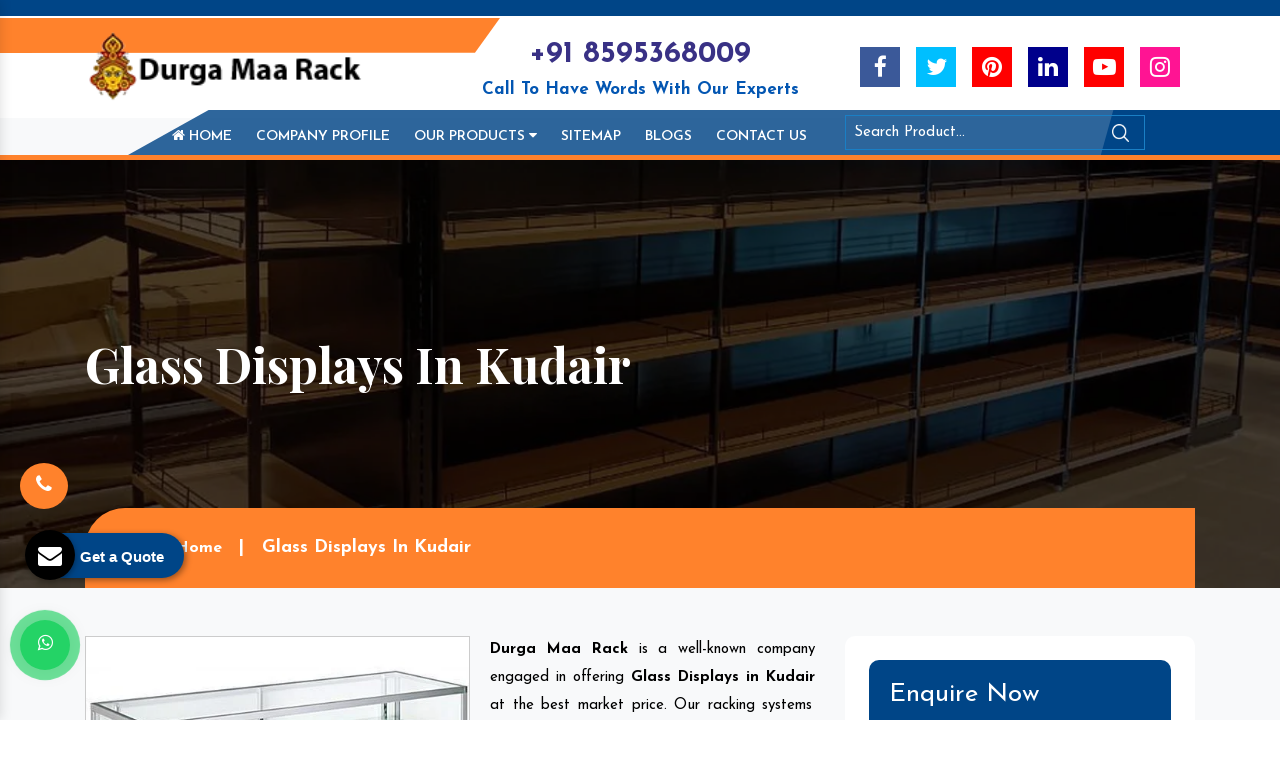

--- FILE ---
content_type: text/html; charset=UTF-8
request_url: https://www.supermarketdisplayrack.co.in/kudair/glass-displays.html
body_size: 18251
content:
<!doctype html>
<html lang="en">
<head>
<meta charset="utf-8">
<base href="https://www.supermarketdisplayrack.co.in/">
<meta name="viewport" content="width=device-width, initial-scale=1, shrink-to-fit=no">
<link rel="stylesheet" href="https://cdn.jsdelivr.net/npm/bootstrap@4.3.1/dist/css/bootstrap.min.css">
<link rel="stylesheet" href="https://cdnjs.cloudflare.com/ajax/libs/font-awesome/4.7.0/css/font-awesome.min.css">
<link rel="stylesheet" href="default/css/responsive.css">
<link rel="stylesheet" href="default/css/owl.carousel.css">
<!-- <link rel="stylesheet" href="default/css/animate.css"> -->
<link rel="stylesheet" href="default/css/jquery.fancybox.min.css">
<link rel="stylesheet" href="default/css/ma5-menu.min.css">
<link rel="stylesheet" href="default/style.css">
<link rel="shortcut icon" type="image/x-icon" href="favicon.png">
<title>Glass Displays In Kudair | Glass Displays Manufacturers Suppliers Kudair</title>
<meta name="description" content="Buy best Glass Displays in Kudair. Durga Maa Rack a trusted Glass Displays Manufacturers in Kudair, Glass Displays Suppliers in Kudair, exporters offer their products in various sizes and designs">
<meta name="keywords" content="Glass Displays, Glass Displays In Kudair, Glass Displays Manufacturers In Kudair, Glass Displays Suppliers In Kudair, Glass Displays Exporters, Best Glass Displays In Kudair">
<meta name="author" content="Durga Maa Rack">
<link rel="canonical" href="https://www.supermarketdisplayrack.co.in/kudair/glass-displays.html">
<meta name="twitter:card" content="summary_large_image">
<meta property="twitter:domain" content="supermarketdisplayrack.co.in">
<meta property="twitter:url" content="https://www.supermarketdisplayrack.co.in/">
<meta name="twitter:title" content="Supermarket Display Rack Manufacturers, Shoe Rack, Vegetable Rack">
<meta name="twitter:description" content="Best Supermarket Display Rack Manufacturers in Delhi. Durga Maa Rack, Shoe Rack exporters suppliers in India offer Vegetable Rack, Book Rack, Plastic Trolley">
<meta name="twitter:image" content="https://www.supermarketdisplayrack.co.in/images/durga-maa-rack-logo.png">
<meta property="og:title" content="Supermarket Display Rack Manufacturers, Shoe Rack, Vegetable Rack">
<meta property="og:site_name" content="Durga Maa Rack">
<meta property="og:url" content="https://www.supermarketdisplayrack.co.in/">
<meta property="og:description" content="Best Supermarket Display Rack Manufacturers in Delhi. Durga Maa Rack, Shoe Rack exporters suppliers in India offer Vegetable Rack, Book Rack, Plastic Trolley">
<meta property="og:type" content="article">
<meta property="og:image" content="https://www.supermarketdisplayrack.co.in/images/durga-maa-rack-logo.png">
<!-- Global site tag (gtag.js) - Google Analytics -->
<script async src="https://www.googletagmanager.com/gtag/js?id=G-684J2JE547"></script>
<script>
window.dataLayer = window.dataLayer || [];
function gtag(){dataLayer.push(arguments);}
gtag('js', new Date());
gtag('config', 'G-684J2JE547');
</script>




</head>
<body>
	<header class="py-2">
<div class="left-side"></div>
<div class="right-side"></div>
<div class="container">
<div class="row">
<div class="col-xl-4 col-lg-4 col-md-4 col-sm-12 col-xs-12"></div>
<div class="col-xl-8 col-lg-8 col-md-8 col-sm-12 col-xs-12 email-and-phone">

</div>
</div>
</div>
</header>
<div class="logo py-3">
<div class="container">
<div class="row">

<div class="col-xl-4 col-lg-4 col-md-4 col-sm-12 col-xs-12 header_logo align-self-center">
<a href="/kudair/" title="Durga Maa Rack">
	<img src="images/durga-maa-rack-logo.png" alt="Durga Maa Rack" title="Durga Maa Rack"></a>
</div>

<div class="col-xl-8 col-lg-8 col-md-8 col-sm-12 col-xs-12 infomation-side ">

<div class="row">
<div class="col-xl-6 col-lg-6 col-md-6 col-sm-12 col-xs-12 number-bold text-center align-self-center">
    <a href="tel:+91 8595368009" title="+91 8595368009">+91 8595368009</a>
    <p class="font-weight-bold text-center w-100 d-block">Call To Have Words With Our Experts</p>
</div>

<div class="col-xl-6 col-lg-6 col-md-6 col-sm-12 col-xs-12 social_media align-self-center">
<ul class="float-right">

<li class="list-inline-item text-center">
<a href="#" title="Facebook" target="_blank"><span></span></a></li>
<li><a href="#" title="Twitter" target="_blank"><span></span></a></li>
<li><a href="#" title="Pinterest" target="_blank"><span></span></a></li>
<li><a href="#" title="linkedin" target="_blank"><span></span></a></li>
<li><a href="#" title="youtube" target="_blank"><span></span></a></li>
<li><a href="#" title="instagram" target="_blank"><span></span></a></li>
    </ul>
</div>

</div>
</div>
</div>
</div>
</div>


<div class="sticky bg-light">
<div class="light-color"></div>
<div class="dark-color"></div>
<div class="container">
<div class="row">
<div class="col-xl-8 col-lg-8 col-md-8 col-sm-12 col-xs-12 navigation_side">
<div class="navbar-area">
<div class="fennec-nav">
<nav class="navbar navbar-expand-md navbar-light">    
<div class="collapse navbar-collapse mean-menu" id="navbarSupportedContent" style="display: block;">
<ul class="navbar-nav">
<li class="nav-item"><a href="/kudair/" title="Home" class="nav-link"><i class="fa fa-home" aria-hidden="true"></i> Home </a></li>
<li class="nav-item"><a href="company-profile.html" title="Company Profile" class="nav-link"> Company Profile </a></li>
<li class="nav-item"><a href="kudair/our-products.html" title="Our Products" class="nav-link"> Our Products <i class="fa fa-caret-down" aria-hidden="true"></i></a>
<ul class="dropdown-menu">
<li class="nav-item"><a href="kudair/supermarket-rack.html" title="Supermarket Rack" class="nav-link"><i class="fa fa-angle-right" aria-hidden="true"></i> Supermarket Rack</a></li>
<li class="nav-item"><a href="kudair/supermarket-display-rack.html" title="Supermarket Display Rack" class="nav-link"><i class="fa fa-angle-right" aria-hidden="true"></i> Supermarket Display Rack</a></li>
<li class="nav-item"><a href="kudair/departmental-store-rack.html" title="Departmental Store Rack" class="nav-link"><i class="fa fa-angle-right" aria-hidden="true"></i> Departmental Store Rack</a></li>
<li class="nav-item"><a href="kudair/retail-store-rack.html" title="Retail Store Rack" class="nav-link"><i class="fa fa-angle-right" aria-hidden="true"></i> Retail Store Rack</a></li>
<li class="nav-item"><a href="kudair/retail-display-rack.html" title="Retail Display Rack" class="nav-link"><i class="fa fa-angle-right" aria-hidden="true"></i> Retail Display Rack</a></li>
<li class="nav-item"><a href="kudair/hypermarket-rack.html" title="Hypermarket Rack" class="nav-link"><i class="fa fa-angle-right" aria-hidden="true"></i> Hypermarket Rack</a></li>
<li class="nav-item"><a href="kudair/gondola-rack.html" title="Gondola Rack" class="nav-link"><i class="fa fa-angle-right" aria-hidden="true"></i> Gondola Rack</a></li>
<li class="nav-item"><a href="kudair/kirana-store-rack.html" title="Kirana Store Rack" class="nav-link"><i class="fa fa-angle-right" aria-hidden="true"></i> Kirana Store Rack</a></li>
<li class="nav-item"><a href="kudair/fmcg-rack.html" title="FMCG Rack" class="nav-link"><i class="fa fa-angle-right" aria-hidden="true"></i> FMCG Rack</a></li>
<li class="nav-item"><a href="kudair/wall-gondola-rack.html" title="Wall Gondola Rack" class="nav-link"><i class="fa fa-angle-right" aria-hidden="true"></i> Wall Gondola Rack</a></li>
<li class="nav-item"><a href="kudair/center-gondola-rack.html" title="Center Gondola Rack" class="nav-link"><i class="fa fa-angle-right" aria-hidden="true"></i> Center Gondola Rack</a></li>
<li class="nav-item"><a href="kudair/end-gondola-rack.html" title="End Gondola Rack" class="nav-link"><i class="fa fa-angle-right" aria-hidden="true"></i> End Gondola Rack</a></li>
<li class="nav-item"><a href="kudair/corner-rack.html" title="Corner Rack" class="nav-link"><i class="fa fa-angle-right" aria-hidden="true"></i> Corner Rack</a></li>
<li class="nav-item"><a href="kudair/impulse-rack.html" title="Impulse Rack" class="nav-link"><i class="fa fa-angle-right" aria-hidden="true"></i> Impulse Rack</a></li>
<li class="nav-item"><a href="kudair/mesh-basket-rack.html" title="Mesh Basket Rack" class="nav-link"><i class="fa fa-angle-right" aria-hidden="true"></i> Mesh Basket Rack</a></li>
<li class="nav-item"><a href="kudair/top-canopy-rack.html" title="Top Canopy Rack" class="nav-link"><i class="fa fa-angle-right" aria-hidden="true"></i> Top Canopy Rack</a></li>
<li class="nav-item"><a href="kudair/four-sided-rack.html" title="Four Sided Rack" class="nav-link"><i class="fa fa-angle-right" aria-hidden="true"></i> Four Sided Rack</a></li>
<li class="nav-item"><a href="kudair/ball-cage-rack.html" title="Ball Cage Rack" class="nav-link"><i class="fa fa-angle-right" aria-hidden="true"></i> Ball Cage Rack</a></li>
<li class="nav-item"><a href="kudair/industrial-storage-rack.html" title="Industrial Storage Rack" class="nav-link"><i class="fa fa-angle-right" aria-hidden="true"></i> Industrial Storage Rack</a></li>
<li class="nav-item"><a href="kudair/fifo-rack.html" title="FIFO Rack" class="nav-link"><i class="fa fa-angle-right" aria-hidden="true"></i> FIFO Rack</a></li>
<li class="nav-item"><a href="kudair/metal-display-rack.html" title="Metal Display Rack" class="nav-link"><i class="fa fa-angle-right" aria-hidden="true"></i> Metal Display Rack</a></li>
<li class="nav-item"><a href="kudair/heavy-duty-rack.html" title="Heavy Duty Rack" class="nav-link"><i class="fa fa-angle-right" aria-hidden="true"></i> Heavy Duty Rack</a></li>
<li class="nav-item"><a href="kudair/pallet-rack.html" title="Pallet Rack" class="nav-link"><i class="fa fa-angle-right" aria-hidden="true"></i> Pallet Rack</a></li>
<li class="nav-item"><a href="kudair/magazine-rack.html" title="Magazine Rack" class="nav-link"><i class="fa fa-angle-right" aria-hidden="true"></i> Magazine Rack</a></li>
<li class="nav-item"><a href="kudair/warehouse-rack.html" title="Warehouse Rack" class="nav-link"><i class="fa fa-angle-right" aria-hidden="true"></i> Warehouse Rack</a></li>
<li class="nav-item"><a href="kudair/skeleton-rack.html" title="Skeleton Rack" class="nav-link"><i class="fa fa-angle-right" aria-hidden="true"></i> Skeleton Rack</a></li>
<li class="nav-item"><a href="kudair/section-panel-rack.html" title="Section Panel Rack" class="nav-link"><i class="fa fa-angle-right" aria-hidden="true"></i> Section Panel Rack</a></li>
<li class="nav-item"><a href="kudair/multi-tier-rack.html" title="Multi Tier Rack" class="nav-link"><i class="fa fa-angle-right" aria-hidden="true"></i> Multi Tier Rack</a></li>
<li class="nav-item"><a href="kudair/garment-rack.html" title="Garment Rack" class="nav-link"><i class="fa fa-angle-right" aria-hidden="true"></i> Garment Rack</a></li>
<li class="nav-item"><a href="kudair/apparel-rack.html" title="Apparel Rack" class="nav-link"><i class="fa fa-angle-right" aria-hidden="true"></i> Apparel Rack</a></li>
<li class="nav-item"><a href="kudair/textile-rack.html" title="Textile Rack" class="nav-link"><i class="fa fa-angle-right" aria-hidden="true"></i> Textile Rack</a></li>
<li class="nav-item"><a href="kudair/garment-stand.html" title="Garment Stand" class="nav-link"><i class="fa fa-angle-right" aria-hidden="true"></i> Garment Stand</a></li>
<li class="nav-item"><a href="kudair/round-wooden-rack.html" title="Round Wooden Rack" class="nav-link"><i class="fa fa-angle-right" aria-hidden="true"></i> Round Wooden Rack</a></li>
<li class="nav-item"><a href="kudair/textile-centre-rack.html" title="Textile Centre Rack" class="nav-link"><i class="fa fa-angle-right" aria-hidden="true"></i> Textile Centre Rack</a></li>
<li class="nav-item"><a href="kudair/lcd-rack.html" title="LCD Rack" class="nav-link"><i class="fa fa-angle-right" aria-hidden="true"></i> LCD Rack</a></li>
<li class="nav-item"><a href="kudair/tv-rack.html" title="TV Rack" class="nav-link"><i class="fa fa-angle-right" aria-hidden="true"></i> TV Rack</a></li>
<li class="nav-item"><a href="kudair/laptop-display-rack.html" title="Laptop Display Rack" class="nav-link"><i class="fa fa-angle-right" aria-hidden="true"></i> Laptop Display Rack</a></li>
<li class="nav-item"><a href="kudair/washing-machine-rack.html" title="Washing Machine Rack" class="nav-link"><i class="fa fa-angle-right" aria-hidden="true"></i> Washing Machine Rack</a></li>
<li class="nav-item"><a href="kudair/electronic-equipment-rack.html" title="Electronic Equipment Rack" class="nav-link"><i class="fa fa-angle-right" aria-hidden="true"></i> Electronic Equipment Rack</a></li>
<li class="nav-item"><a href="kudair/grocery-rack.html" title="Grocery Rack" class="nav-link"><i class="fa fa-angle-right" aria-hidden="true"></i> Grocery Rack</a></li>
<li class="nav-item"><a href="kudair/grocery-store-rack.html" title="Grocery Store Rack" class="nav-link"><i class="fa fa-angle-right" aria-hidden="true"></i> Grocery Store Rack</a></li>
<li class="nav-item"><a href="kudair/display-rack.html" title="Display Rack" class="nav-link"><i class="fa fa-angle-right" aria-hidden="true"></i> Display Rack</a></li>
<li class="nav-item"><a href="kudair/wooden-display-rack.html" title="Wooden Display Rack" class="nav-link"><i class="fa fa-angle-right" aria-hidden="true"></i> Wooden Display Rack</a></li>
<li class="nav-item"><a href="kudair/footwear-rack.html" title="Footwear Rack" class="nav-link"><i class="fa fa-angle-right" aria-hidden="true"></i> Footwear Rack</a></li>
<li class="nav-item"><a href="kudair/shoe-rack.html" title="Shoe Rack" class="nav-link"><i class="fa fa-angle-right" aria-hidden="true"></i> Shoe Rack</a></li>
<li class="nav-item"><a href="kudair/metal-slat-wall-shoe-rack.html" title="Metal Slat Wall Shoe Rack" class="nav-link"><i class="fa fa-angle-right" aria-hidden="true"></i> Metal Slat Wall Shoe Rack</a></li>
<li class="nav-item"><a href="kudair/glass-shoe-rack.html" title="Glass Shoe Rack" class="nav-link"><i class="fa fa-angle-right" aria-hidden="true"></i> Glass Shoe Rack</a></li>
<li class="nav-item"><a href="kudair/mesh-stopper-shoe-rack.html" title="Mesh Stopper Shoe Rack" class="nav-link"><i class="fa fa-angle-right" aria-hidden="true"></i> Mesh Stopper Shoe Rack</a></li>
<li class="nav-item"><a href="kudair/pharmacy-rack.html" title="Pharmacy Rack" class="nav-link"><i class="fa fa-angle-right" aria-hidden="true"></i> Pharmacy Rack</a></li>
<li class="nav-item"><a href="kudair/medical-store-rack.html" title="Medical Store Rack" class="nav-link"><i class="fa fa-angle-right" aria-hidden="true"></i> Medical Store Rack</a></li>
<li class="nav-item"><a href="kudair/slat-wall-rack.html" title="Slat Wall Rack" class="nav-link"><i class="fa fa-angle-right" aria-hidden="true"></i> Slat Wall Rack</a></li>
<li class="nav-item"><a href="kudair/catalogue-rack.html" title="Catalogue Rack" class="nav-link"><i class="fa fa-angle-right" aria-hidden="true"></i> Catalogue Rack</a></li>
<li class="nav-item"><a href="kudair/revolving-book-rack.html" title="Revolving Book Rack" class="nav-link"><i class="fa fa-angle-right" aria-hidden="true"></i> Revolving Book Rack</a></li>
<li class="nav-item"><a href="kudair/slotted-angle-rack.html" title="Slotted Angle Rack" class="nav-link"><i class="fa fa-angle-right" aria-hidden="true"></i> Slotted Angle Rack</a></li>
<li class="nav-item"><a href="kudair/angle-frame-rack.html" title="Angle Frame Rack" class="nav-link"><i class="fa fa-angle-right" aria-hidden="true"></i> Angle Frame Rack</a></li>
<li class="nav-item"><a href="kudair/pigeon-hole-rack.html" title="Pigeon Hole Rack" class="nav-link"><i class="fa fa-angle-right" aria-hidden="true"></i> Pigeon Hole Rack</a></li>
<li class="nav-item"><a href="kudair/enclosed-rack.html" title="Enclosed Rack" class="nav-link"><i class="fa fa-angle-right" aria-hidden="true"></i> Enclosed Rack</a></li>
<li class="nav-item"><a href="kudair/long-span-rack.html" title="Long Span Rack" class="nav-link"><i class="fa fa-angle-right" aria-hidden="true"></i> Long Span Rack</a></li>
<li class="nav-item"><a href="kudair/vegetable-rack.html" title="Vegetable Rack" class="nav-link"><i class="fa fa-angle-right" aria-hidden="true"></i> Vegetable Rack</a></li>
<li class="nav-item"><a href="kudair/liquor-rack.html" title="Liquor Rack" class="nav-link"><i class="fa fa-angle-right" aria-hidden="true"></i> Liquor Rack</a></li>
<li class="nav-item"><a href="kudair/fruit-rack.html" title="Fruit Rack" class="nav-link"><i class="fa fa-angle-right" aria-hidden="true"></i> Fruit Rack</a></li>
<li class="nav-item"><a href="kudair/cantilever-rack.html" title="Cantilever Rack" class="nav-link"><i class="fa fa-angle-right" aria-hidden="true"></i> Cantilever Rack</a></li>
<li class="nav-item"><a href="kudair/angle-rack.html" title="Angle Rack" class="nav-link"><i class="fa fa-angle-right" aria-hidden="true"></i> Angle Rack</a></li>
<li class="nav-item"><a href="kudair/cosmetic-rack.html" title="Cosmetic Rack" class="nav-link"><i class="fa fa-angle-right" aria-hidden="true"></i> Cosmetic Rack</a></li>
<li class="nav-item"><a href="kudair/crockery-rack.html" title="Crockery Rack" class="nav-link"><i class="fa fa-angle-right" aria-hidden="true"></i> Crockery Rack</a></li>
<li class="nav-item"><a href="kudair/peg-board-rack.html" title="Peg Board Rack" class="nav-link"><i class="fa fa-angle-right" aria-hidden="true"></i> Peg Board Rack</a></li>
<li class="nav-item"><a href="kudair/retail-storage-rack.html" title="Retail Storage Rack" class="nav-link"><i class="fa fa-angle-right" aria-hidden="true"></i> Retail Storage Rack</a></li>
<li class="nav-item"><a href="kudair/shop-rack.html" title="Shop Rack" class="nav-link"><i class="fa fa-angle-right" aria-hidden="true"></i> Shop Rack</a></li>
<li class="nav-item"><a href="kudair/tile-display-rack.html" title="Tile Display Rack" class="nav-link"><i class="fa fa-angle-right" aria-hidden="true"></i> Tile Display Rack</a></li>
<li class="nav-item"><a href="kudair/rice-rack.html" title="Rice Rack" class="nav-link"><i class="fa fa-angle-right" aria-hidden="true"></i> Rice Rack</a></li>
<li class="nav-item"><a href="kudair/gift-rack.html" title="Gift Rack" class="nav-link"><i class="fa fa-angle-right" aria-hidden="true"></i> Gift Rack</a></li>
<li class="nav-item"><a href="kudair/hanging-rack.html" title="Hanging Rack" class="nav-link"><i class="fa fa-angle-right" aria-hidden="true"></i> Hanging Rack</a></li>
<li class="nav-item"><a href="kudair/showcase-rack.html" title="Showcase Rack" class="nav-link"><i class="fa fa-angle-right" aria-hidden="true"></i> Showcase Rack</a></li>
<li class="nav-item"><a href="kudair/counter-rack.html" title="Counter Rack" class="nav-link"><i class="fa fa-angle-right" aria-hidden="true"></i> Counter Rack</a></li>
<li class="nav-item"><a href="kudair/electronic-rack.html" title="Electronic Rack" class="nav-link"><i class="fa fa-angle-right" aria-hidden="true"></i> Electronic Rack</a></li>
<li class="nav-item"><a href="kudair/wall-showcase-rack.html" title="Wall Showcase Rack" class="nav-link"><i class="fa fa-angle-right" aria-hidden="true"></i> Wall Showcase Rack</a></li>
<li class="nav-item"><a href="kudair/adjustable-pallet-racking.html" title="Adjustable Pallet Racking" class="nav-link"><i class="fa fa-angle-right" aria-hidden="true"></i> Adjustable Pallet Racking</a></li>
<li class="nav-item"><a href="kudair/double-deep-pallet-racking.html" title="Double Deep Pallet Racking" class="nav-link"><i class="fa fa-angle-right" aria-hidden="true"></i> Double Deep Pallet Racking</a></li>
<li class="nav-item"><a href="kudair/industrial-shelving.html" title="Industrial Shelving" class="nav-link"><i class="fa fa-angle-right" aria-hidden="true"></i> Industrial Shelving</a></li>
<li class="nav-item"><a href="kudair/metal-shelving-system.html" title="Metal Shelving System" class="nav-link"><i class="fa fa-angle-right" aria-hidden="true"></i> Metal Shelving System</a></li>
<li class="nav-item"><a href="kudair/slotted-shelving-system.html" title="Slotted Shelving System" class="nav-link"><i class="fa fa-angle-right" aria-hidden="true"></i> Slotted Shelving System</a></li>
<li class="nav-item"><a href="kudair/supermarket-shopping-trolley.html" title="Supermarket Shopping Trolley" class="nav-link"><i class="fa fa-angle-right" aria-hidden="true"></i> Supermarket Shopping Trolley</a></li>
<li class="nav-item"><a href="kudair/plastic-trolley.html" title="Plastic Trolley" class="nav-link"><i class="fa fa-angle-right" aria-hidden="true"></i> Plastic Trolley</a></li>
<li class="nav-item"><a href="kudair/platform-trolley.html" title="Platform Trolley" class="nav-link"><i class="fa fa-angle-right" aria-hidden="true"></i> Platform Trolley</a></li>
<li class="nav-item"><a href="kudair/front-display-counter.html" title="Front Display Counter" class="nav-link"><i class="fa fa-angle-right" aria-hidden="true"></i> Front Display Counter</a></li>
<li class="nav-item"><a href="kudair/laptop-display-counter.html" title="Laptop Display Counter" class="nav-link"><i class="fa fa-angle-right" aria-hidden="true"></i> Laptop Display Counter</a></li>
<li class="nav-item"><a href="kudair/mezzanine-floor.html" title="Mezzanine Floor" class="nav-link"><i class="fa fa-angle-right" aria-hidden="true"></i> Mezzanine Floor</a></li>
<li class="nav-item"><a href="kudair/supermarket-shopping-basket.html" title="Supermarket Shopping Basket" class="nav-link"><i class="fa fa-angle-right" aria-hidden="true"></i> Supermarket Shopping Basket</a></li>
<li class="nav-item"><a href="kudair/supermarket-plastic-basket.html" title="Supermarket Plastic Basket" class="nav-link"><i class="fa fa-angle-right" aria-hidden="true"></i> Supermarket Plastic Basket</a></li>
<li class="nav-item"><a href="kudair/plastic-storage-bin.html" title="Plastic Storage Bin" class="nav-link"><i class="fa fa-angle-right" aria-hidden="true"></i> Plastic Storage Bin</a></li>
<li class="nav-item"><a href="kudair/portable-display.html" title="Portable Display" class="nav-link"><i class="fa fa-angle-right" aria-hidden="true"></i> Portable Display</a></li>
<li class="nav-item"><a href="kudair/4-way-browser.html" title="4 Way Browser" class="nav-link"><i class="fa fa-angle-right" aria-hidden="true"></i> 4 Way Browser</a></li>
<li class="nav-item"><a href="kudair/7-feet-supermarket-display-rack.html" title="7 Feet Supermarket Display Rack" class="nav-link"><i class="fa fa-angle-right" aria-hidden="true"></i> 7 Feet Supermarket Display Rack</a></li>
<li class="nav-item"><a href="kudair/adjustable-fruit-rack.html" title="Adjustable Fruit Rack" class="nav-link"><i class="fa fa-angle-right" aria-hidden="true"></i> Adjustable Fruit Rack</a></li>
<li class="nav-item"><a href="kudair/adjustable-garment-rack.html" title="Adjustable Garment Rack" class="nav-link"><i class="fa fa-angle-right" aria-hidden="true"></i> Adjustable Garment Rack</a></li>
<li class="nav-item"><a href="kudair/adjustable-vegetable-rack.html" title="Adjustable Vegetable Rack" class="nav-link"><i class="fa fa-angle-right" aria-hidden="true"></i> Adjustable Vegetable Rack</a></li>
<li class="nav-item"><a href="kudair/alligator-bin.html" title="Alligator Bin" class="nav-link"><i class="fa fa-angle-right" aria-hidden="true"></i> Alligator Bin</a></li>
<li class="nav-item"><a href="kudair/beer-shoppe-display-rack.html" title="Beer Shoppe Display Rack" class="nav-link"><i class="fa fa-angle-right" aria-hidden="true"></i> Beer Shoppe Display Rack</a></li>
<li class="nav-item"><a href="kudair/big-bazaar-rack.html" title="Big Bazaar Rack" class="nav-link"><i class="fa fa-angle-right" aria-hidden="true"></i> Big Bazaar Rack</a></li>
<li class="nav-item"><a href="kudair/big-supermarket-display-rack.html" title="Big Supermarket Display Rack" class="nav-link"><i class="fa fa-angle-right" aria-hidden="true"></i> Big Supermarket Display Rack</a></li>
<li class="nav-item"><a href="kudair/bin-basket.html" title="Bin Basket" class="nav-link"><i class="fa fa-angle-right" aria-hidden="true"></i> Bin Basket</a></li>
<li class="nav-item"><a href="kudair/black-display-rack.html" title="Black Display Rack" class="nav-link"><i class="fa fa-angle-right" aria-hidden="true"></i> Black Display Rack</a></li>
<li class="nav-item"><a href="kudair/broom-stand.html" title="Broom Stand" class="nav-link"><i class="fa fa-angle-right" aria-hidden="true"></i> Broom Stand</a></li>
<li class="nav-item"><a href="kudair/cash-counter.html" title="Cash Counter" class="nav-link"><i class="fa fa-angle-right" aria-hidden="true"></i> Cash Counter</a></li>
<li class="nav-item"><a href="kudair/cash-desk-counter.html" title="Cash Desk Counter" class="nav-link"><i class="fa fa-angle-right" aria-hidden="true"></i> Cash Desk Counter</a></li>
<li class="nav-item"><a href="kudair/cash-drawer.html" title="Cash Drawer" class="nav-link"><i class="fa fa-angle-right" aria-hidden="true"></i> Cash Drawer</a></li>
<li class="nav-item"><a href="kudair/center-display-rack.html" title="Center Display Rack" class="nav-link"><i class="fa fa-angle-right" aria-hidden="true"></i> Center Display Rack</a></li>
<li class="nav-item"><a href="kudair/center-gondola.html" title="Center Gondola" class="nav-link"><i class="fa fa-angle-right" aria-hidden="true"></i> Center Gondola</a></li>
<li class="nav-item"><a href="kudair/center-gondola-unit.html" title="Center Gondola Unit" class="nav-link"><i class="fa fa-angle-right" aria-hidden="true"></i> Center Gondola Unit</a></li>
<li class="nav-item"><a href="kudair/center-rack.html" title="Center Rack" class="nav-link"><i class="fa fa-angle-right" aria-hidden="true"></i> Center Rack</a></li>
<li class="nav-item"><a href="kudair/center-storage-rack.html" title="Center Storage Rack" class="nav-link"><i class="fa fa-angle-right" aria-hidden="true"></i> Center Storage Rack</a></li>
<li class="nav-item"><a href="kudair/check-out-counter.html" title="Check Out Counter" class="nav-link"><i class="fa fa-angle-right" aria-hidden="true"></i> Check Out Counter</a></li>
<li class="nav-item"><a href="kudair/cloth-display-rack.html" title="Cloth Display Rack" class="nav-link"><i class="fa fa-angle-right" aria-hidden="true"></i> Cloth Display Rack</a></li>
<li class="nav-item"><a href="kudair/clothes-rack.html" title="Clothes Rack" class="nav-link"><i class="fa fa-angle-right" aria-hidden="true"></i> Clothes Rack</a></li>
<li class="nav-item"><a href="kudair/corner-supermarket-display-rack.html" title="Corner Supermarket Display Rack" class="nav-link"><i class="fa fa-angle-right" aria-hidden="true"></i> Corner Supermarket Display Rack</a></li>
<li class="nav-item"><a href="kudair/cosmetic-display-rack.html" title="Cosmetic Display rack" class="nav-link"><i class="fa fa-angle-right" aria-hidden="true"></i> Cosmetic Display rack</a></li>
<li class="nav-item"><a href="kudair/customized-display-rack.html" title="Customized Display Rack" class="nav-link"><i class="fa fa-angle-right" aria-hidden="true"></i> Customized Display Rack</a></li>
<li class="nav-item"><a href="kudair/deep-freezer.html" title="Deep Freezer" class="nav-link"><i class="fa fa-angle-right" aria-hidden="true"></i> Deep Freezer</a></li>
<li class="nav-item"><a href="kudair/departmental-display-rack.html" title="Departmental Display Rack" class="nav-link"><i class="fa fa-angle-right" aria-hidden="true"></i> Departmental Display Rack</a></li>
<li class="nav-item"><a href="kudair/departmental-grocery-rack.html" title="Departmental Grocery Rack" class="nav-link"><i class="fa fa-angle-right" aria-hidden="true"></i> Departmental Grocery Rack</a></li>
<li class="nav-item"><a href="kudair/departmental-grocery-wall-rack.html" title="Departmental Grocery Wall Rack" class="nav-link"><i class="fa fa-angle-right" aria-hidden="true"></i> Departmental Grocery Wall Rack</a></li>
<li class="nav-item"><a href="kudair/departmental-store-wall-display-rack.html" title="Departmental Store Wall Display Rack" class="nav-link"><i class="fa fa-angle-right" aria-hidden="true"></i> Departmental Store Wall Display Rack</a></li>
<li class="nav-item"><a href="kudair/departmental-store-wall-rack.html" title="Departmental Store Wall Rack" class="nav-link"><i class="fa fa-angle-right" aria-hidden="true"></i> Departmental Store Wall Rack</a></li>
<li class="nav-item"><a href="kudair/departmental-wall-rack.html" title="Departmental Wall Rack" class="nav-link"><i class="fa fa-angle-right" aria-hidden="true"></i> Departmental Wall Rack</a></li>
<li class="nav-item"><a href="kudair/display-chiller.html" title="Display Chiller" class="nav-link"><i class="fa fa-angle-right" aria-hidden="true"></i> Display Chiller</a></li>
<li class="nav-item"><a href="kudair/display-counter.html" title="Display Counter" class="nav-link"><i class="fa fa-angle-right" aria-hidden="true"></i> Display Counter</a></li>
<li class="nav-item"><a href="kudair/display-fixture.html" title="Display Fixture" class="nav-link"><i class="fa fa-angle-right" aria-hidden="true"></i> Display Fixture</a></li>
<li class="nav-item"><a href="kudair/display-shelves.html" title="Display Shelves" class="nav-link"><i class="fa fa-angle-right" aria-hidden="true"></i> Display Shelves</a></li>
<li class="nav-item"><a href="kudair/display-stand.html" title="Display Stand" class="nav-link"><i class="fa fa-angle-right" aria-hidden="true"></i> Display Stand</a></li>
<li class="nav-item"><a href="kudair/display-wall-mounting-rack.html" title="Display Wall Mounting Rack" class="nav-link"><i class="fa fa-angle-right" aria-hidden="true"></i> Display Wall Mounting Rack</a></li>
<li class="nav-item"><a href="kudair/display-wall-supermarket-rack.html" title="Display Wall Supermarket Rack" class="nav-link"><i class="fa fa-angle-right" aria-hidden="true"></i> Display Wall Supermarket Rack</a></li>
<li class="nav-item"><a href="kudair/double-side-center-display-rack.html" title="Double Side Center Display Rack" class="nav-link"><i class="fa fa-angle-right" aria-hidden="true"></i> Double Side Center Display Rack</a></li>
<li class="nav-item"><a href="kudair/double-side-display-rack.html" title="Double Side Display Rack" class="nav-link"><i class="fa fa-angle-right" aria-hidden="true"></i> Double Side Display Rack</a></li>
<li class="nav-item"><a href="kudair/double-sided-display-rack.html" title="Double Sided Display Rack" class="nav-link"><i class="fa fa-angle-right" aria-hidden="true"></i> Double Sided Display Rack</a></li>
<li class="nav-item"><a href="kudair/dump-bin.html" title="Dump Bin" class="nav-link"><i class="fa fa-angle-right" aria-hidden="true"></i> Dump Bin</a></li>
<li class="nav-item"><a href="kudair/electronic-cash-drawer.html" title="Electronic Cash Drawer" class="nav-link"><i class="fa fa-angle-right" aria-hidden="true"></i> Electronic Cash Drawer</a></li>
<li class="nav-item"><a href="kudair/end-cap-display-rack.html" title="End Cap Display Rack" class="nav-link"><i class="fa fa-angle-right" aria-hidden="true"></i> End Cap Display Rack</a></li>
<li class="nav-item"><a href="kudair/end-display-rack.html" title="End Display Rack" class="nav-link"><i class="fa fa-angle-right" aria-hidden="true"></i> End Display Rack</a></li>
<li class="nav-item"><a href="kudair/end-side-grocery-rack.html" title="End Side Grocery Rack" class="nav-link"><i class="fa fa-angle-right" aria-hidden="true"></i> End Side Grocery Rack</a></li>
<li class="nav-item"><a href="kudair/food-display-rack.html" title="Food Display Rack" class="nav-link"><i class="fa fa-angle-right" aria-hidden="true"></i> Food Display Rack</a></li>
<li class="nav-item"><a href="kudair/footwear-display-rack.html" title="Footwear Display Rack" class="nav-link"><i class="fa fa-angle-right" aria-hidden="true"></i> Footwear Display Rack</a></li>
<li class="nav-item"><a href="kudair/four-way-cloth-display-stand.html" title="Four Way Cloth Display Stand" class="nav-link"><i class="fa fa-angle-right" aria-hidden="true"></i> Four Way Cloth Display Stand</a></li>
<li class="nav-item"><a href="kudair/free-standing-gondola-display-rack.html" title="Free Standing Gondola Display Rack" class="nav-link"><i class="fa fa-angle-right" aria-hidden="true"></i> Free Standing Gondola Display Rack</a></li>
<li class="nav-item"><a href="kudair/free-standing-supermarket-display-rack.html" title="Free Standing Supermarket Display Rack" class="nav-link"><i class="fa fa-angle-right" aria-hidden="true"></i> Free Standing Supermarket Display Rack</a></li>
<li class="nav-item"><a href="kudair/fruit-display-rack.html" title="Fruit Display Rack" class="nav-link"><i class="fa fa-angle-right" aria-hidden="true"></i> Fruit Display Rack</a></li>
<li class="nav-item"><a href="kudair/garment-display-rack.html" title="Garment Display Rack" class="nav-link"><i class="fa fa-angle-right" aria-hidden="true"></i> Garment Display Rack</a></li>
<li class="nav-item"><a href="kudair/garment-shelves.html" title="Garment Shelves" class="nav-link"><i class="fa fa-angle-right" aria-hidden="true"></i> Garment Shelves</a></li>
<li class="nav-item"><a href="kudair/garments-wall-hanging-display.html" title="Garments Wall Hanging Display" class="nav-link"><i class="fa fa-angle-right" aria-hidden="true"></i> Garments Wall Hanging Display</a></li>
<li class="nav-item"><a href="kudair/glass-display-rack.html" title="Glass Display Rack" class="nav-link"><i class="fa fa-angle-right" aria-hidden="true"></i> Glass Display Rack</a></li>
<li class="nav-item"><a href="kudair/glass-displays.html" title="Glass Displays" class="nav-link"><i class="fa fa-angle-right" aria-hidden="true"></i> Glass Displays</a></li>
<li class="nav-item"><a href="kudair/glass-shelves.html" title="Glass Shelves" class="nav-link"><i class="fa fa-angle-right" aria-hidden="true"></i> Glass Shelves</a></li>
<li class="nav-item"><a href="kudair/gondola-display-rack.html" title="Gondola Display Rack" class="nav-link"><i class="fa fa-angle-right" aria-hidden="true"></i> Gondola Display Rack</a></li>
<li class="nav-item"><a href="kudair/green-wall-rack.html" title="Green Wall Rack" class="nav-link"><i class="fa fa-angle-right" aria-hidden="true"></i> Green Wall Rack</a></li>
<li class="nav-item"><a href="kudair/grocery-center-rack.html" title="Grocery Center Rack" class="nav-link"><i class="fa fa-angle-right" aria-hidden="true"></i> Grocery Center Rack</a></li>
<li class="nav-item"><a href="kudair/grocery-display-rack.html" title="Grocery Display Rack" class="nav-link"><i class="fa fa-angle-right" aria-hidden="true"></i> Grocery Display Rack</a></li>
<li class="nav-item"><a href="kudair/grocery-mini-mart.html" title="Grocery Mini Mart" class="nav-link"><i class="fa fa-angle-right" aria-hidden="true"></i> Grocery Mini Mart</a></li>
<li class="nav-item"><a href="kudair/hanging-display-rack.html" title="Hanging Display Rack" class="nav-link"><i class="fa fa-angle-right" aria-hidden="true"></i> Hanging Display Rack</a></li>
<li class="nav-item"><a href="kudair/high-quality-display-rack.html" title="High Quality Display Rack" class="nav-link"><i class="fa fa-angle-right" aria-hidden="true"></i> High Quality Display Rack</a></li>
<li class="nav-item"><a href="kudair/hypermarket-display-rack.html" title="Hypermarket Display Rack" class="nav-link"><i class="fa fa-angle-right" aria-hidden="true"></i> Hypermarket Display Rack</a></li>
<li class="nav-item"><a href="kudair/hyperstore-product-display-rack.html" title="Hyperstore Product Display Rack" class="nav-link"><i class="fa fa-angle-right" aria-hidden="true"></i> Hyperstore Product Display Rack</a></li>
<li class="nav-item"><a href="kudair/iron-display-rack.html" title="Iron Display Rack" class="nav-link"><i class="fa fa-angle-right" aria-hidden="true"></i> Iron Display Rack</a></li>
<li class="nav-item"><a href="kudair/iron-display-wall-rack.html" title="Iron Display Wall Rack" class="nav-link"><i class="fa fa-angle-right" aria-hidden="true"></i> Iron Display Wall Rack</a></li>
<li class="nav-item"><a href="kudair/kirana-display-rack.html" title="Kirana Display Rack" class="nav-link"><i class="fa fa-angle-right" aria-hidden="true"></i> Kirana Display Rack</a></li>
<li class="nav-item"><a href="kudair/kirana-wall-mounting-rack.html" title="Kirana Wall Mounting Rack" class="nav-link"><i class="fa fa-angle-right" aria-hidden="true"></i> Kirana Wall Mounting Rack</a></li>
<li class="nav-item"><a href="kudair/l-shape-cash-desk-counter.html" title="L Shape Cash Desk Counter" class="nav-link"><i class="fa fa-angle-right" aria-hidden="true"></i> L Shape Cash Desk Counter</a></li>
<li class="nav-item"><a href="kudair/mild-steel-free-standing-rack.html" title="Mild Steel Free Standing Rack" class="nav-link"><i class="fa fa-angle-right" aria-hidden="true"></i> Mild Steel Free Standing Rack</a></li>
<li class="nav-item"><a href="kudair/mini-mall-display-rack.html" title="Mini Mall Display Rack" class="nav-link"><i class="fa fa-angle-right" aria-hidden="true"></i> Mini Mall Display Rack</a></li>
<li class="nav-item"><a href="kudair/mini-mart-display-rack.html" title="Mini Mart Display Rack" class="nav-link"><i class="fa fa-angle-right" aria-hidden="true"></i> Mini Mart Display Rack</a></li>
<li class="nav-item"><a href="kudair/movable-display-rack.html" title="Movable Display Rack" class="nav-link"><i class="fa fa-angle-right" aria-hidden="true"></i> Movable Display Rack</a></li>
<li class="nav-item"><a href="kudair/ms-alligator-stackable-bin.html" title="MS Alligator Stackable Bin" class="nav-link"><i class="fa fa-angle-right" aria-hidden="true"></i> MS Alligator Stackable Bin</a></li>
<li class="nav-item"><a href="kudair/ms-supermarket-corner-display-rack.html" title="MS Supermarket Corner Display Rack" class="nav-link"><i class="fa fa-angle-right" aria-hidden="true"></i> MS Supermarket Corner Display Rack</a></li>
<li class="nav-item"><a href="kudair/ms-supermarket-wall-rack.html" title="MS Supermarket Wall Rack" class="nav-link"><i class="fa fa-angle-right" aria-hidden="true"></i> MS Supermarket Wall Rack</a></li>
<li class="nav-item"><a href="kudair/multicolor-gondola-rack.html" title="Multicolor Gondola Rack" class="nav-link"><i class="fa fa-angle-right" aria-hidden="true"></i> Multicolor Gondola Rack</a></li>
<li class="nav-item"><a href="kudair/new-grocery-store-rack.html" title="New Grocery Store Rack" class="nav-link"><i class="fa fa-angle-right" aria-hidden="true"></i> New Grocery Store Rack</a></li>
<li class="nav-item"><a href="kudair/shelving-modular-shelving.html" title="Shelving Modular Shelving" class="nav-link"><i class="fa fa-angle-right" aria-hidden="true"></i> Shelving Modular Shelving</a></li>
<li class="nav-item"><a href="kudair/shelving-rack.html" title="Shelving Rack" class="nav-link"><i class="fa fa-angle-right" aria-hidden="true"></i> Shelving Rack</a></li>
<li class="nav-item"><a href="kudair/shop-display-channel.html" title="Shop Display Channel" class="nav-link"><i class="fa fa-angle-right" aria-hidden="true"></i> Shop Display Channel</a></li>
<li class="nav-item"><a href="kudair/shop-display-equipment.html" title="Shop Display Equipment" class="nav-link"><i class="fa fa-angle-right" aria-hidden="true"></i> Shop Display Equipment</a></li>
<li class="nav-item"><a href="kudair/shop-display-fitting.html" title="Shop Display Fitting" class="nav-link"><i class="fa fa-angle-right" aria-hidden="true"></i> Shop Display Fitting</a></li>
<li class="nav-item"><a href="kudair/shop-display-rack.html" title="Shop Display Rack" class="nav-link"><i class="fa fa-angle-right" aria-hidden="true"></i> Shop Display Rack</a></li>
<li class="nav-item"><a href="kudair/shop-display-stand.html" title="Shop Display Stand" class="nav-link"><i class="fa fa-angle-right" aria-hidden="true"></i> Shop Display Stand</a></li>
<li class="nav-item"><a href="kudair/shop-display-system.html" title="Shop Display System" class="nav-link"><i class="fa fa-angle-right" aria-hidden="true"></i> Shop Display System</a></li>
<li class="nav-item"><a href="kudair/shop-display-unit.html" title="Shop Display Unit" class="nav-link"><i class="fa fa-angle-right" aria-hidden="true"></i> Shop Display Unit</a></li>
<li class="nav-item"><a href="kudair/shop-shelves.html" title="Shop Shelves" class="nav-link"><i class="fa fa-angle-right" aria-hidden="true"></i> Shop Shelves</a></li>
<li class="nav-item"><a href="kudair/shopping-display-rack.html" title="Shopping Display Rack" class="nav-link"><i class="fa fa-angle-right" aria-hidden="true"></i> Shopping Display Rack</a></li>
<li class="nav-item"><a href="kudair/shopping-mall-product-display-rack.html" title="Shopping Mall Product Display Rack" class="nav-link"><i class="fa fa-angle-right" aria-hidden="true"></i> Shopping Mall Product Display Rack</a></li>
<li class="nav-item"><a href="kudair/showroom-display-rack.html" title="Showroom Display Rack" class="nav-link"><i class="fa fa-angle-right" aria-hidden="true"></i> Showroom Display Rack</a></li>
<li class="nav-item"><a href="kudair/single-side-display-rack.html" title="Single Side Display Rack" class="nav-link"><i class="fa fa-angle-right" aria-hidden="true"></i> Single Side Display Rack</a></li>
<li class="nav-item"><a href="kudair/sports-product-display-rack.html" title="Sports Product Display Rack" class="nav-link"><i class="fa fa-angle-right" aria-hidden="true"></i> Sports Product Display Rack</a></li>
<li class="nav-item"><a href="kudair/ss-dump-bin.html" title="SS Dump Bin" class="nav-link"><i class="fa fa-angle-right" aria-hidden="true"></i> SS Dump Bin</a></li>
<li class="nav-item"><a href="kudair/ss-shopping-trolley.html" title="SS Shopping Trolley" class="nav-link"><i class="fa fa-angle-right" aria-hidden="true"></i> SS Shopping Trolley</a></li>
<li class="nav-item"><a href="kudair/ss-shopping-trolley-cart.html" title="SS Shopping Trolley Cart" class="nav-link"><i class="fa fa-angle-right" aria-hidden="true"></i> SS Shopping Trolley Cart</a></li>
<li class="nav-item"><a href="kudair/stainless-steel-fruit-rack.html" title="Stainless Steel Fruit Rack" class="nav-link"><i class="fa fa-angle-right" aria-hidden="true"></i> Stainless Steel Fruit Rack</a></li>
<li class="nav-item"><a href="kudair/stainless-steel-fruit-vegetable-rack.html" title="Stainless Steel Fruit Vegetable Rack" class="nav-link"><i class="fa fa-angle-right" aria-hidden="true"></i> Stainless Steel Fruit Vegetable Rack</a></li>
<li class="nav-item"><a href="kudair/stainless-steel-vegetable-rack.html" title="Stainless Steel Vegetable Rack" class="nav-link"><i class="fa fa-angle-right" aria-hidden="true"></i> Stainless Steel Vegetable Rack</a></li>
<li class="nav-item"><a href="kudair/stationery-display-rack.html" title="Stationery Display Rack" class="nav-link"><i class="fa fa-angle-right" aria-hidden="true"></i> Stationery Display Rack</a></li>
<li class="nav-item"><a href="kudair/storage-rack.html" title="Storage Rack" class="nav-link"><i class="fa fa-angle-right" aria-hidden="true"></i> Storage Rack</a></li>
<li class="nav-item"><a href="kudair/store-food-rack.html" title="Store Food Rack" class="nav-link"><i class="fa fa-angle-right" aria-hidden="true"></i> Store Food Rack</a></li>
<li class="nav-item"><a href="kudair/super-display-rack.html" title="Super Display Rack" class="nav-link"><i class="fa fa-angle-right" aria-hidden="true"></i> Super Display Rack</a></li>
<li class="nav-item"><a href="kudair/supermarket-center-display-rack.html" title="Supermarket Center Display Rack" class="nav-link"><i class="fa fa-angle-right" aria-hidden="true"></i> Supermarket Center Display Rack</a></li>
<li class="nav-item"><a href="kudair/supermarket-display-fixtures.html" title="Supermarket Display Fixtures" class="nav-link"><i class="fa fa-angle-right" aria-hidden="true"></i> Supermarket Display Fixtures</a></li>
<li class="nav-item"><a href="kudair/supermarket-double-sided-center-display-rack.html" title="Supermarket Double Sided Center Display Rack" class="nav-link"><i class="fa fa-angle-right" aria-hidden="true"></i> Supermarket Double Sided Center Display Rack</a></li>
<li class="nav-item"><a href="kudair/supermarket-end-cap-display-rack.html" title="Supermarket End Cap Display Rack" class="nav-link"><i class="fa fa-angle-right" aria-hidden="true"></i> Supermarket End Cap Display Rack</a></li>
<li class="nav-item"><a href="kudair/supermarket-shop-display-rack.html" title="Supermarket Shop Display Rack" class="nav-link"><i class="fa fa-angle-right" aria-hidden="true"></i> Supermarket Shop Display Rack</a></li>
<li class="nav-item"><a href="kudair/supermarket-storage-rack.html" title="Supermarket Storage Rack" class="nav-link"><i class="fa fa-angle-right" aria-hidden="true"></i> Supermarket Storage Rack</a></li>
<li class="nav-item"><a href="kudair/supermarket-wall-rack.html" title="Supermarket Wall Rack" class="nav-link"><i class="fa fa-angle-right" aria-hidden="true"></i> Supermarket Wall Rack</a></li>
<li class="nav-item"><a href="kudair/supermarket-wall-side-rack.html" title="Supermarket Wall Side Rack" class="nav-link"><i class="fa fa-angle-right" aria-hidden="true"></i> Supermarket Wall Side Rack</a></li>
<li class="nav-item"><a href="kudair/toy-display-rack.html" title="Toy Display Rack" class="nav-link"><i class="fa fa-angle-right" aria-hidden="true"></i> Toy Display Rack</a></li>
<li class="nav-item"><a href="kudair/vegetable-display-rack.html" title="Vegetable Display Rack" class="nav-link"><i class="fa fa-angle-right" aria-hidden="true"></i> Vegetable Display Rack</a></li>
<li class="nav-item"><a href="kudair/wall-corner-rack.html" title="Wall Corner Rack" class="nav-link"><i class="fa fa-angle-right" aria-hidden="true"></i> Wall Corner Rack</a></li>
<li class="nav-item"><a href="kudair/wall-display-rack.html" title="Wall Display Rack" class="nav-link"><i class="fa fa-angle-right" aria-hidden="true"></i> Wall Display Rack</a></li>
<li class="nav-item"><a href="kudair/wall-facing-display-rack.html" title="Wall Facing Display Rack" class="nav-link"><i class="fa fa-angle-right" aria-hidden="true"></i> Wall Facing Display Rack</a></li>
<li class="nav-item"><a href="kudair/wall-fishing-rack.html" title="Wall Fishing Rack" class="nav-link"><i class="fa fa-angle-right" aria-hidden="true"></i> Wall Fishing Rack</a></li>
<li class="nav-item"><a href="kudair/wall-gondola.html" title="Wall Gondola" class="nav-link"><i class="fa fa-angle-right" aria-hidden="true"></i> Wall Gondola</a></li>
<li class="nav-item"><a href="kudair/wall-hanging-display-rack.html" title="Wall Hanging Display Rack" class="nav-link"><i class="fa fa-angle-right" aria-hidden="true"></i> Wall Hanging Display Rack</a></li>
<li class="nav-item"><a href="kudair/wall-mounted-supermarket-wall-rack.html" title="Wall Mounted Supermarket Wall Rack" class="nav-link"><i class="fa fa-angle-right" aria-hidden="true"></i> Wall Mounted Supermarket Wall Rack</a></li>
<li class="nav-item"><a href="kudair/wall-mounting-display-rack.html" title="Wall Mounting Display Rack" class="nav-link"><i class="fa fa-angle-right" aria-hidden="true"></i> Wall Mounting Display Rack</a></li>
<li class="nav-item"><a href="kudair/wall-mounting-rack.html" title="Wall Mounting Rack" class="nav-link"><i class="fa fa-angle-right" aria-hidden="true"></i> Wall Mounting Rack</a></li>
<li class="nav-item"><a href="kudair/wooden-display-shop-rack.html" title="Wooden Display Shop Rack" class="nav-link"><i class="fa fa-angle-right" aria-hidden="true"></i> Wooden Display Shop Rack</a></li>
</ul>
</li>
<li class="nav-item"><a href="sitemap.html" class="nav-link"> Sitemap</a></li>
<li class="nav-item"><a href="blog.html" class="nav-link"> Blogs</a></li>
<li class="nav-item"><a href="contact-us.html" title="Contact Us" class="nav-link"> Contact Us</a></li>



</ul>
</div>
</nav>                 
</div>
</div>
 <nav class="navbar navbar-expand-md navbar-light mobile-menu">
<button class="ma5menu__toggle" type="button">
<span class="ma5menu__icon-toggle"></span> <span class="ma5menu__sr-only">Menu</span>
</button>
<div style="display: none;">
<ul class="site-menu">
<li><a href="/kudair/" title="Home">Home</a></li>
<li><a href="company-profile.html" title="Company Profile">Company Profile</a></li>
<li>
<a href="kudair/our-products.html" title="Our Products">Our Products</a>
<ul>
<li><a href="kudair/supermarket-rack.html" title="Supermarket Rack">Supermarket Rack</a></li>

<li><a href="kudair/supermarket-display-rack.html" title="Supermarket Display Rack">Supermarket Display Rack</a></li>

<li><a href="kudair/departmental-store-rack.html" title="Departmental Store Rack">Departmental Store Rack</a></li>

<li><a href="kudair/retail-store-rack.html" title="Retail Store Rack">Retail Store Rack</a></li>

<li><a href="kudair/retail-display-rack.html" title="Retail Display Rack">Retail Display Rack</a></li>

<li><a href="kudair/hypermarket-rack.html" title="Hypermarket Rack">Hypermarket Rack</a></li>

<li><a href="kudair/gondola-rack.html" title="Gondola Rack">Gondola Rack</a></li>

<li><a href="kudair/kirana-store-rack.html" title="Kirana Store Rack">Kirana Store Rack</a></li>

<li><a href="kudair/fmcg-rack.html" title="FMCG Rack">FMCG Rack</a></li>

<li><a href="kudair/wall-gondola-rack.html" title="Wall Gondola Rack">Wall Gondola Rack</a></li>

<li><a href="kudair/center-gondola-rack.html" title="Center Gondola Rack">Center Gondola Rack</a></li>

<li><a href="kudair/end-gondola-rack.html" title="End Gondola Rack">End Gondola Rack</a></li>

<li><a href="kudair/corner-rack.html" title="Corner Rack">Corner Rack</a></li>

<li><a href="kudair/impulse-rack.html" title="Impulse Rack">Impulse Rack</a></li>

<li><a href="kudair/mesh-basket-rack.html" title="Mesh Basket Rack">Mesh Basket Rack</a></li>

<li><a href="kudair/top-canopy-rack.html" title="Top Canopy Rack">Top Canopy Rack</a></li>

<li><a href="kudair/four-sided-rack.html" title="Four Sided Rack">Four Sided Rack</a></li>

<li><a href="kudair/ball-cage-rack.html" title="Ball Cage Rack">Ball Cage Rack</a></li>

<li><a href="kudair/industrial-storage-rack.html" title="Industrial Storage Rack">Industrial Storage Rack</a></li>

<li><a href="kudair/fifo-rack.html" title="FIFO Rack">FIFO Rack</a></li>

<li><a href="kudair/metal-display-rack.html" title="Metal Display Rack">Metal Display Rack</a></li>

<li><a href="kudair/heavy-duty-rack.html" title="Heavy Duty Rack">Heavy Duty Rack</a></li>

<li><a href="kudair/pallet-rack.html" title="Pallet Rack">Pallet Rack</a></li>

<li><a href="kudair/magazine-rack.html" title="Magazine Rack">Magazine Rack</a></li>

<li><a href="kudair/warehouse-rack.html" title="Warehouse Rack">Warehouse Rack</a></li>

<li><a href="kudair/skeleton-rack.html" title="Skeleton Rack">Skeleton Rack</a></li>

<li><a href="kudair/section-panel-rack.html" title="Section Panel Rack">Section Panel Rack</a></li>

<li><a href="kudair/multi-tier-rack.html" title="Multi Tier Rack">Multi Tier Rack</a></li>

<li><a href="kudair/garment-rack.html" title="Garment Rack">Garment Rack</a></li>

<li><a href="kudair/apparel-rack.html" title="Apparel Rack">Apparel Rack</a></li>

<li><a href="kudair/textile-rack.html" title="Textile Rack">Textile Rack</a></li>

<li><a href="kudair/garment-stand.html" title="Garment Stand">Garment Stand</a></li>

<li><a href="kudair/round-wooden-rack.html" title="Round Wooden Rack">Round Wooden Rack</a></li>

<li><a href="kudair/textile-centre-rack.html" title="Textile Centre Rack">Textile Centre Rack</a></li>

<li><a href="kudair/lcd-rack.html" title="LCD Rack">LCD Rack</a></li>

<li><a href="kudair/tv-rack.html" title="TV Rack">TV Rack</a></li>

<li><a href="kudair/laptop-display-rack.html" title="Laptop Display Rack">Laptop Display Rack</a></li>

<li><a href="kudair/washing-machine-rack.html" title="Washing Machine Rack">Washing Machine Rack</a></li>

<li><a href="kudair/electronic-equipment-rack.html" title="Electronic Equipment Rack">Electronic Equipment Rack</a></li>

<li><a href="kudair/grocery-rack.html" title="Grocery Rack">Grocery Rack</a></li>

<li><a href="kudair/grocery-store-rack.html" title="Grocery Store Rack">Grocery Store Rack</a></li>

<li><a href="kudair/display-rack.html" title="Display Rack">Display Rack</a></li>

<li><a href="kudair/wooden-display-rack.html" title="Wooden Display Rack">Wooden Display Rack</a></li>

<li><a href="kudair/footwear-rack.html" title="Footwear Rack">Footwear Rack</a></li>

<li><a href="kudair/shoe-rack.html" title="Shoe Rack">Shoe Rack</a></li>

<li><a href="kudair/metal-slat-wall-shoe-rack.html" title="Metal Slat Wall Shoe Rack">Metal Slat Wall Shoe Rack</a></li>

<li><a href="kudair/glass-shoe-rack.html" title="Glass Shoe Rack">Glass Shoe Rack</a></li>

<li><a href="kudair/mesh-stopper-shoe-rack.html" title="Mesh Stopper Shoe Rack">Mesh Stopper Shoe Rack</a></li>

<li><a href="kudair/pharmacy-rack.html" title="Pharmacy Rack">Pharmacy Rack</a></li>

<li><a href="kudair/medical-store-rack.html" title="Medical Store Rack">Medical Store Rack</a></li>

<li><a href="kudair/slat-wall-rack.html" title="Slat Wall Rack">Slat Wall Rack</a></li>

<li><a href="kudair/catalogue-rack.html" title="Catalogue Rack">Catalogue Rack</a></li>

<li><a href="kudair/revolving-book-rack.html" title="Revolving Book Rack">Revolving Book Rack</a></li>

<li><a href="kudair/slotted-angle-rack.html" title="Slotted Angle Rack">Slotted Angle Rack</a></li>

<li><a href="kudair/angle-frame-rack.html" title="Angle Frame Rack">Angle Frame Rack</a></li>

<li><a href="kudair/pigeon-hole-rack.html" title="Pigeon Hole Rack">Pigeon Hole Rack</a></li>

<li><a href="kudair/enclosed-rack.html" title="Enclosed Rack">Enclosed Rack</a></li>

<li><a href="kudair/long-span-rack.html" title="Long Span Rack">Long Span Rack</a></li>

<li><a href="kudair/vegetable-rack.html" title="Vegetable Rack">Vegetable Rack</a></li>

<li><a href="kudair/liquor-rack.html" title="Liquor Rack">Liquor Rack</a></li>

<li><a href="kudair/fruit-rack.html" title="Fruit Rack">Fruit Rack</a></li>

<li><a href="kudair/cantilever-rack.html" title="Cantilever Rack">Cantilever Rack</a></li>

<li><a href="kudair/angle-rack.html" title="Angle Rack">Angle Rack</a></li>

<li><a href="kudair/cosmetic-rack.html" title="Cosmetic Rack">Cosmetic Rack</a></li>

<li><a href="kudair/crockery-rack.html" title="Crockery Rack">Crockery Rack</a></li>

<li><a href="kudair/peg-board-rack.html" title="Peg Board Rack">Peg Board Rack</a></li>

<li><a href="kudair/retail-storage-rack.html" title="Retail Storage Rack">Retail Storage Rack</a></li>

<li><a href="kudair/shop-rack.html" title="Shop Rack">Shop Rack</a></li>

<li><a href="kudair/tile-display-rack.html" title="Tile Display Rack">Tile Display Rack</a></li>

<li><a href="kudair/rice-rack.html" title="Rice Rack">Rice Rack</a></li>

<li><a href="kudair/gift-rack.html" title="Gift Rack">Gift Rack</a></li>

<li><a href="kudair/hanging-rack.html" title="Hanging Rack">Hanging Rack</a></li>

<li><a href="kudair/showcase-rack.html" title="Showcase Rack">Showcase Rack</a></li>

<li><a href="kudair/counter-rack.html" title="Counter Rack">Counter Rack</a></li>

<li><a href="kudair/electronic-rack.html" title="Electronic Rack">Electronic Rack</a></li>

<li><a href="kudair/wall-showcase-rack.html" title="Wall Showcase Rack">Wall Showcase Rack</a></li>

<li><a href="kudair/adjustable-pallet-racking.html" title="Adjustable Pallet Racking">Adjustable Pallet Racking</a></li>

<li><a href="kudair/double-deep-pallet-racking.html" title="Double Deep Pallet Racking">Double Deep Pallet Racking</a></li>

<li><a href="kudair/industrial-shelving.html" title="Industrial Shelving">Industrial Shelving</a></li>

<li><a href="kudair/metal-shelving-system.html" title="Metal Shelving System">Metal Shelving System</a></li>

<li><a href="kudair/slotted-shelving-system.html" title="Slotted Shelving System">Slotted Shelving System</a></li>

<li><a href="kudair/supermarket-shopping-trolley.html" title="Supermarket Shopping Trolley">Supermarket Shopping Trolley</a></li>

<li><a href="kudair/plastic-trolley.html" title="Plastic Trolley">Plastic Trolley</a></li>

<li><a href="kudair/platform-trolley.html" title="Platform Trolley">Platform Trolley</a></li>

<li><a href="kudair/front-display-counter.html" title="Front Display Counter">Front Display Counter</a></li>

<li><a href="kudair/laptop-display-counter.html" title="Laptop Display Counter">Laptop Display Counter</a></li>

<li><a href="kudair/mezzanine-floor.html" title="Mezzanine Floor">Mezzanine Floor</a></li>

<li><a href="kudair/supermarket-shopping-basket.html" title="Supermarket Shopping Basket">Supermarket Shopping Basket</a></li>

<li><a href="kudair/supermarket-plastic-basket.html" title="Supermarket Plastic Basket">Supermarket Plastic Basket</a></li>

<li><a href="kudair/plastic-storage-bin.html" title="Plastic Storage Bin">Plastic Storage Bin</a></li>

<li><a href="kudair/portable-display.html" title="Portable Display">Portable Display</a></li>

<li><a href="kudair/4-way-browser.html" title="4 Way Browser">4 Way Browser</a></li>

<li><a href="kudair/7-feet-supermarket-display-rack.html" title="7 Feet Supermarket Display Rack">7 Feet Supermarket Display Rack</a></li>

<li><a href="kudair/adjustable-fruit-rack.html" title="Adjustable Fruit Rack">Adjustable Fruit Rack</a></li>

<li><a href="kudair/adjustable-garment-rack.html" title="Adjustable Garment Rack">Adjustable Garment Rack</a></li>

<li><a href="kudair/adjustable-vegetable-rack.html" title="Adjustable Vegetable Rack">Adjustable Vegetable Rack</a></li>

<li><a href="kudair/alligator-bin.html" title="Alligator Bin">Alligator Bin</a></li>

<li><a href="kudair/beer-shoppe-display-rack.html" title="Beer Shoppe Display Rack">Beer Shoppe Display Rack</a></li>

<li><a href="kudair/big-bazaar-rack.html" title="Big Bazaar Rack">Big Bazaar Rack</a></li>

<li><a href="kudair/big-supermarket-display-rack.html" title="Big Supermarket Display Rack">Big Supermarket Display Rack</a></li>

<li><a href="kudair/bin-basket.html" title="Bin Basket">Bin Basket</a></li>

<li><a href="kudair/black-display-rack.html" title="Black Display Rack">Black Display Rack</a></li>

<li><a href="kudair/broom-stand.html" title="Broom Stand">Broom Stand</a></li>

<li><a href="kudair/cash-counter.html" title="Cash Counter">Cash Counter</a></li>

<li><a href="kudair/cash-desk-counter.html" title="Cash Desk Counter">Cash Desk Counter</a></li>

<li><a href="kudair/cash-drawer.html" title="Cash Drawer">Cash Drawer</a></li>

<li><a href="kudair/center-display-rack.html" title="Center Display Rack">Center Display Rack</a></li>

<li><a href="kudair/center-gondola.html" title="Center Gondola">Center Gondola</a></li>

<li><a href="kudair/center-gondola-unit.html" title="Center Gondola Unit">Center Gondola Unit</a></li>

<li><a href="kudair/center-rack.html" title="Center Rack">Center Rack</a></li>

<li><a href="kudair/center-storage-rack.html" title="Center Storage Rack">Center Storage Rack</a></li>

<li><a href="kudair/check-out-counter.html" title="Check Out Counter">Check Out Counter</a></li>

<li><a href="kudair/cloth-display-rack.html" title="Cloth Display Rack">Cloth Display Rack</a></li>

<li><a href="kudair/clothes-rack.html" title="Clothes Rack">Clothes Rack</a></li>

<li><a href="kudair/corner-supermarket-display-rack.html" title="Corner Supermarket Display Rack">Corner Supermarket Display Rack</a></li>

<li><a href="kudair/cosmetic-display-rack.html" title="Cosmetic Display rack">Cosmetic Display rack</a></li>

<li><a href="kudair/customized-display-rack.html" title="Customized Display Rack">Customized Display Rack</a></li>

<li><a href="kudair/deep-freezer.html" title="Deep Freezer">Deep Freezer</a></li>

<li><a href="kudair/departmental-display-rack.html" title="Departmental Display Rack">Departmental Display Rack</a></li>

<li><a href="kudair/departmental-grocery-rack.html" title="Departmental Grocery Rack">Departmental Grocery Rack</a></li>

<li><a href="kudair/departmental-grocery-wall-rack.html" title="Departmental Grocery Wall Rack">Departmental Grocery Wall Rack</a></li>

<li><a href="kudair/departmental-store-wall-display-rack.html" title="Departmental Store Wall Display Rack">Departmental Store Wall Display Rack</a></li>

<li><a href="kudair/departmental-store-wall-rack.html" title="Departmental Store Wall Rack">Departmental Store Wall Rack</a></li>

<li><a href="kudair/departmental-wall-rack.html" title="Departmental Wall Rack">Departmental Wall Rack</a></li>

<li><a href="kudair/display-chiller.html" title="Display Chiller">Display Chiller</a></li>

<li><a href="kudair/display-counter.html" title="Display Counter">Display Counter</a></li>

<li><a href="kudair/display-fixture.html" title="Display Fixture">Display Fixture</a></li>

<li><a href="kudair/display-shelves.html" title="Display Shelves">Display Shelves</a></li>

<li><a href="kudair/display-stand.html" title="Display Stand">Display Stand</a></li>

<li><a href="kudair/display-wall-mounting-rack.html" title="Display Wall Mounting Rack">Display Wall Mounting Rack</a></li>

<li><a href="kudair/display-wall-supermarket-rack.html" title="Display Wall Supermarket Rack">Display Wall Supermarket Rack</a></li>

<li><a href="kudair/double-side-center-display-rack.html" title="Double Side Center Display Rack">Double Side Center Display Rack</a></li>

<li><a href="kudair/double-side-display-rack.html" title="Double Side Display Rack">Double Side Display Rack</a></li>

<li><a href="kudair/double-sided-display-rack.html" title="Double Sided Display Rack">Double Sided Display Rack</a></li>

<li><a href="kudair/dump-bin.html" title="Dump Bin">Dump Bin</a></li>

<li><a href="kudair/electronic-cash-drawer.html" title="Electronic Cash Drawer">Electronic Cash Drawer</a></li>

<li><a href="kudair/end-cap-display-rack.html" title="End Cap Display Rack">End Cap Display Rack</a></li>

<li><a href="kudair/end-display-rack.html" title="End Display Rack">End Display Rack</a></li>

<li><a href="kudair/end-side-grocery-rack.html" title="End Side Grocery Rack">End Side Grocery Rack</a></li>

<li><a href="kudair/food-display-rack.html" title="Food Display Rack">Food Display Rack</a></li>

<li><a href="kudair/footwear-display-rack.html" title="Footwear Display Rack">Footwear Display Rack</a></li>

<li><a href="kudair/four-way-cloth-display-stand.html" title="Four Way Cloth Display Stand">Four Way Cloth Display Stand</a></li>

<li><a href="kudair/free-standing-gondola-display-rack.html" title="Free Standing Gondola Display Rack">Free Standing Gondola Display Rack</a></li>

<li><a href="kudair/free-standing-supermarket-display-rack.html" title="Free Standing Supermarket Display Rack">Free Standing Supermarket Display Rack</a></li>

<li><a href="kudair/fruit-display-rack.html" title="Fruit Display Rack">Fruit Display Rack</a></li>

<li><a href="kudair/garment-display-rack.html" title="Garment Display Rack">Garment Display Rack</a></li>

<li><a href="kudair/garment-shelves.html" title="Garment Shelves">Garment Shelves</a></li>

<li><a href="kudair/garments-wall-hanging-display.html" title="Garments Wall Hanging Display">Garments Wall Hanging Display</a></li>

<li><a href="kudair/glass-display-rack.html" title="Glass Display Rack">Glass Display Rack</a></li>

<li><a href="kudair/glass-displays.html" title="Glass Displays">Glass Displays</a></li>

<li><a href="kudair/glass-shelves.html" title="Glass Shelves">Glass Shelves</a></li>

<li><a href="kudair/gondola-display-rack.html" title="Gondola Display Rack">Gondola Display Rack</a></li>

<li><a href="kudair/green-wall-rack.html" title="Green Wall Rack">Green Wall Rack</a></li>

<li><a href="kudair/grocery-center-rack.html" title="Grocery Center Rack">Grocery Center Rack</a></li>

<li><a href="kudair/grocery-display-rack.html" title="Grocery Display Rack">Grocery Display Rack</a></li>

<li><a href="kudair/grocery-mini-mart.html" title="Grocery Mini Mart">Grocery Mini Mart</a></li>

<li><a href="kudair/hanging-display-rack.html" title="Hanging Display Rack">Hanging Display Rack</a></li>

<li><a href="kudair/high-quality-display-rack.html" title="High Quality Display Rack">High Quality Display Rack</a></li>

<li><a href="kudair/hypermarket-display-rack.html" title="Hypermarket Display Rack">Hypermarket Display Rack</a></li>

<li><a href="kudair/hyperstore-product-display-rack.html" title="Hyperstore Product Display Rack">Hyperstore Product Display Rack</a></li>

<li><a href="kudair/iron-display-rack.html" title="Iron Display Rack">Iron Display Rack</a></li>

<li><a href="kudair/iron-display-wall-rack.html" title="Iron Display Wall Rack">Iron Display Wall Rack</a></li>

<li><a href="kudair/kirana-display-rack.html" title="Kirana Display Rack">Kirana Display Rack</a></li>

<li><a href="kudair/kirana-wall-mounting-rack.html" title="Kirana Wall Mounting Rack">Kirana Wall Mounting Rack</a></li>

<li><a href="kudair/l-shape-cash-desk-counter.html" title="L Shape Cash Desk Counter">L Shape Cash Desk Counter</a></li>

<li><a href="kudair/mild-steel-free-standing-rack.html" title="Mild Steel Free Standing Rack">Mild Steel Free Standing Rack</a></li>

<li><a href="kudair/mini-mall-display-rack.html" title="Mini Mall Display Rack">Mini Mall Display Rack</a></li>

<li><a href="kudair/mini-mart-display-rack.html" title="Mini Mart Display Rack">Mini Mart Display Rack</a></li>

<li><a href="kudair/movable-display-rack.html" title="Movable Display Rack">Movable Display Rack</a></li>

<li><a href="kudair/ms-alligator-stackable-bin.html" title="MS Alligator Stackable Bin">MS Alligator Stackable Bin</a></li>

<li><a href="kudair/ms-supermarket-corner-display-rack.html" title="MS Supermarket Corner Display Rack">MS Supermarket Corner Display Rack</a></li>

<li><a href="kudair/ms-supermarket-wall-rack.html" title="MS Supermarket Wall Rack">MS Supermarket Wall Rack</a></li>

<li><a href="kudair/multicolor-gondola-rack.html" title="Multicolor Gondola Rack">Multicolor Gondola Rack</a></li>

<li><a href="kudair/new-grocery-store-rack.html" title="New Grocery Store Rack">New Grocery Store Rack</a></li>

<li><a href="kudair/shelving-modular-shelving.html" title="Shelving Modular Shelving">Shelving Modular Shelving</a></li>

<li><a href="kudair/shelving-rack.html" title="Shelving Rack">Shelving Rack</a></li>

<li><a href="kudair/shop-display-channel.html" title="Shop Display Channel">Shop Display Channel</a></li>

<li><a href="kudair/shop-display-equipment.html" title="Shop Display Equipment">Shop Display Equipment</a></li>

<li><a href="kudair/shop-display-fitting.html" title="Shop Display Fitting">Shop Display Fitting</a></li>

<li><a href="kudair/shop-display-rack.html" title="Shop Display Rack">Shop Display Rack</a></li>

<li><a href="kudair/shop-display-stand.html" title="Shop Display Stand">Shop Display Stand</a></li>

<li><a href="kudair/shop-display-system.html" title="Shop Display System">Shop Display System</a></li>

<li><a href="kudair/shop-display-unit.html" title="Shop Display Unit">Shop Display Unit</a></li>

<li><a href="kudair/shop-shelves.html" title="Shop Shelves">Shop Shelves</a></li>

<li><a href="kudair/shopping-display-rack.html" title="Shopping Display Rack">Shopping Display Rack</a></li>

<li><a href="kudair/shopping-mall-product-display-rack.html" title="Shopping Mall Product Display Rack">Shopping Mall Product Display Rack</a></li>

<li><a href="kudair/showroom-display-rack.html" title="Showroom Display Rack">Showroom Display Rack</a></li>

<li><a href="kudair/single-side-display-rack.html" title="Single Side Display Rack">Single Side Display Rack</a></li>

<li><a href="kudair/sports-product-display-rack.html" title="Sports Product Display Rack">Sports Product Display Rack</a></li>

<li><a href="kudair/ss-dump-bin.html" title="SS Dump Bin">SS Dump Bin</a></li>

<li><a href="kudair/ss-shopping-trolley.html" title="SS Shopping Trolley">SS Shopping Trolley</a></li>

<li><a href="kudair/ss-shopping-trolley-cart.html" title="SS Shopping Trolley Cart">SS Shopping Trolley Cart</a></li>

<li><a href="kudair/stainless-steel-fruit-rack.html" title="Stainless Steel Fruit Rack">Stainless Steel Fruit Rack</a></li>

<li><a href="kudair/stainless-steel-fruit-vegetable-rack.html" title="Stainless Steel Fruit Vegetable Rack">Stainless Steel Fruit Vegetable Rack</a></li>

<li><a href="kudair/stainless-steel-vegetable-rack.html" title="Stainless Steel Vegetable Rack">Stainless Steel Vegetable Rack</a></li>

<li><a href="kudair/stationery-display-rack.html" title="Stationery Display Rack">Stationery Display Rack</a></li>

<li><a href="kudair/storage-rack.html" title="Storage Rack">Storage Rack</a></li>

<li><a href="kudair/store-food-rack.html" title="Store Food Rack">Store Food Rack</a></li>

<li><a href="kudair/super-display-rack.html" title="Super Display Rack">Super Display Rack</a></li>

<li><a href="kudair/supermarket-center-display-rack.html" title="Supermarket Center Display Rack">Supermarket Center Display Rack</a></li>

<li><a href="kudair/supermarket-display-fixtures.html" title="Supermarket Display Fixtures">Supermarket Display Fixtures</a></li>

<li><a href="kudair/supermarket-double-sided-center-display-rack.html" title="Supermarket Double Sided Center Display Rack">Supermarket Double Sided Center Display Rack</a></li>

<li><a href="kudair/supermarket-end-cap-display-rack.html" title="Supermarket End Cap Display Rack">Supermarket End Cap Display Rack</a></li>

<li><a href="kudair/supermarket-shop-display-rack.html" title="Supermarket Shop Display Rack">Supermarket Shop Display Rack</a></li>

<li><a href="kudair/supermarket-storage-rack.html" title="Supermarket Storage Rack">Supermarket Storage Rack</a></li>

<li><a href="kudair/supermarket-wall-rack.html" title="Supermarket Wall Rack">Supermarket Wall Rack</a></li>

<li><a href="kudair/supermarket-wall-side-rack.html" title="Supermarket Wall Side Rack">Supermarket Wall Side Rack</a></li>

<li><a href="kudair/toy-display-rack.html" title="Toy Display Rack">Toy Display Rack</a></li>

<li><a href="kudair/vegetable-display-rack.html" title="Vegetable Display Rack">Vegetable Display Rack</a></li>

<li><a href="kudair/wall-corner-rack.html" title="Wall Corner Rack">Wall Corner Rack</a></li>

<li><a href="kudair/wall-display-rack.html" title="Wall Display Rack">Wall Display Rack</a></li>

<li><a href="kudair/wall-facing-display-rack.html" title="Wall Facing Display Rack">Wall Facing Display Rack</a></li>

<li><a href="kudair/wall-fishing-rack.html" title="Wall Fishing Rack">Wall Fishing Rack</a></li>

<li><a href="kudair/wall-gondola.html" title="Wall Gondola">Wall Gondola</a></li>

<li><a href="kudair/wall-hanging-display-rack.html" title="Wall Hanging Display Rack">Wall Hanging Display Rack</a></li>

<li><a href="kudair/wall-mounted-supermarket-wall-rack.html" title="Wall Mounted Supermarket Wall Rack">Wall Mounted Supermarket Wall Rack</a></li>

<li><a href="kudair/wall-mounting-display-rack.html" title="Wall Mounting Display Rack">Wall Mounting Display Rack</a></li>

<li><a href="kudair/wall-mounting-rack.html" title="Wall Mounting Rack">Wall Mounting Rack</a></li>

<li><a href="kudair/wooden-display-shop-rack.html" title="Wooden Display Shop Rack">Wooden Display Shop Rack</a></li>

</ul>
</li>
<li><a href="sitemap.html" title="Sitemap">Sitemap</a></li>
<li><a href="contact-us.html" title="Contact Us">Contact Us</a></li>



</ul>
<!-- source for mobile menu end -->
</div>
</nav>
</div>
<div class="col-xl-4 col-lg-4 col-md-4 col-sm-12 col-xs-12 search_side">
<form action="search.html" method="post">
<ul>
<li class="list-inline-item"><input type="text" name="search" required="" class="pl-2" placeholder="Search Product..."></li>
<li class="list-inline-item"><button class="border-0"><img src="default/images/search.webp" alt="search"></button></li>
</ul>
</form>
</div>
</div>
</div>
</div>
   
<section class="page-title" style="background-image:url(images/inner-banner.jpg); background-attachment: fixed; background-size: cover; background-position: 50% 50%;">
<div class="container">
<h1>Glass Displays In Kudair</h1>
</div>
<!--Page Info-->
<div class="page-info"> 
<div class="container clearfix">
<ul class="bread-crumb">
<li><a href="/" title="Home">Home</a></li>
<li class="text-white">Glass Displays In Kudair</li>
</ul>
</div>
</div>
</section> 


<section class="products-details bg-light py-5">
  <div class="container">
    <div class="row">
      <div class="col-xl-8 col-lg-8 col-md-8 col-sm-8 col-xs-12 details-product">
        <div class="cover-product detail-last">
                   <div class="zoom-effect">
     <img src="images/products/glass-displays.webp" alt="Glass Displays in Kudair" title="Glass Displays in Kudair">
</div>
</div>

<div class="cover-product-this">
<p style="text-align:justify"><span style="color:null"><strong>Durga Maa Rack</strong> is a well-known company engaged in offering </span><strong>Glass Displays in Kudair</strong><span style="color:null"> at the best market price. Our racking systems are designed to improve the store handler&#39;s experience by maximizing storage space, not their expense. Hence, these are available in multiple dimensions. Our company is actively engaged in manufacturing and supplying <a href="https://www.supermarketdisplayrack.co.in/" target="_blank" title="Supermarket Racks In Glass Displays">Supermarket Rack</a>.</span></p>

<p style="text-align:justify">We are one of the leading <strong>Glass Displays Manufacturers in Kudair</strong>, and apart from manufacturing, we also handle smooth, safe, and timely transportation to keep our clients satisfied. We offer high-end, functional, and flexible <strong>Glass Displays</strong> to meet their specific demands. Our name is also renowned among the top <a href="https://www.supermarketdisplayrack.co.in/" target="_blank" title="Supermarket Rack Manufacturers In Kudair">Supermarket Rack Manufacturers</a> and Suppliers in <strong>Kudair</strong>.</p>

<p style="text-align:justify">We understands the demand for <strong>Glass Displays in Kudair</strong>, and offer custom-made designs that can fit perfectly with your store. All of the <a href="https://www.supermarketdisplayrack.co.in/display-rack.html" target="_blank" title="Display Racks"><span style="color:#3498db">Display Racks</span></a> we offer can be used in departmental stores, malls, and shops of all types.</p>

<p style="text-align:justify">Today, we have established ourselves as one of the leading <a href="https://www.starshelving.co.in/supermarket-rack.html" target="_blank" title="Supermarket Rack Manufacturers In Delhi">Supermarket Rack Manufacturers</a> & <strong>Glass Displays Exporters and Suppliers in Kudair</strong>. Our team of experts is here to help you find <a href="https://www.mexstorage.com/" title="pallet racking systems">pallet racking systems</a> and solutions that will meet the needs of your facility. To learn more, don&#39;t hesitate to contact us.</p>

<div style="display:none">You can also visit our partner website<a href="https://www.mexstorage.com/slotted-angle-rack.html">Slotted Angle Rack</a> | <a href="https://www.mexstorage.com/mezzanine-floor.html">Mezzanine Floor</a> | <a href="https://www.mexstorage.in/heavy-duty-rack.html">heavy duty rack</a> | <a href="https://www.mexstorage.net/pallet-rack.html">Pallet rack</a></div>
   

</div>
</div>


<div class="col-xl-4 col-lg-4 col-md-4 col-sm-12 col-xs-12 form-side " id="inner-contact-form">
<p id="innersuccessmsg"></p>
<div class="white-wrap bg-white p-4 box-shadow ">
<div class="form">
<p class="enq">Enquire Now</p>
<form action="enquiries/add" method="post">
<input type="hidden" name="enquiry_for" value="Enquiry For Contact Us">
    <input type="hidden" name="page_url" value="https://www.supermarketdisplayrack.co.in/kudair/glass-displays.html">
<div class="input">
<div class="inputBox mb-3">
<input type="text" name="name" placeholder="Name" required="">
</div>

<div class="inputBox mb-3">
<input type="email" name="email" placeholder="Email" required="">
</div>

<div class="inputBox mb-3">
<input type="text" name="mobile" placeholder="Phone" onkeypress="return event.charCode >= 48 &amp;&amp; event.charCode <= 57 || event.charCode == 43 || event.charCode == 45 || event.charCode == 0" minlength="10" maxlength="18" required="">
</div>

<div class="inputBox mb-3">
<input type="text" name="address" placeholder="Address" >
</div>

<div class="inputBox mb-3">
<textarea name="message" placeholder="Message" ></textarea>
</div>

<div class="inputBox">
<input type="submit" name="" class="text-white" value="Submit Now">
</div>

</div>
</form>
</div>

</div>
</div>

 
<script src="https://code.jquery.com/jquery-1.12.3.min.js"></script> 
<script>
$(function($) {

$("#inner-contact-form form").on('submit', function(event) {

var $form = $(this);	
$.ajax({
type: $form.attr('method'),
url: $form.attr('action'),
data: $form.serialize(),
success: function() {
$('#innersuccessmsg').html('Thank you for your enquiry with us, <br> Our representative will get in touch with you soon.');
$('#innersuccessmsg').addClass(' alert alert-success');

$("#innersuccessmsg").show();
setTimeout(function() { $("#innersuccessmsg").hide(); }, 5000);
$('#inner-contact-form form')[0].reset();	

}
});
event.preventDefault();	
});
}($));

</script>
</div>
</div>
</section>
<section class="home-faqs py-5">
   <div class="container">
      <div class="row">
         <div class="col-md-12">
            <div class="col-md-12 client-heading main-heading text-center mb-4">
               <h2>FAQ's</h2>
            </div>
         </div>
         <div class="col-md-9 auto-center">


        <div class="under-faq-design">
<button class="accordion"><span> What is your business profile?</span></button>
<div class="panel">
<p style="text-align:justify">The cornerstone of Durga Maa Rack was laid down in the year 2014 with the mission to be the best in the industry. The company has been accredited with ISO 9001:2000 Certification for delivering quality <strong>Glass Displays </strong>and prompt services. The company is engaged in the business of manufacturing, supplying and exporting of a huge range covering Supermarket Display Rack, Wall Display Rack, Departmental Store Rack, Retail Store Rack, Retail Display Rack, Hypermarket Rack, Gondola Rack, Kirana Store Rack, Grocery Rack, FMCG Rack, Wall Gondola Rack, and more.</p>
</div>
</div>
<div class="under-faq-design">
<button class="accordion"><span> Where is your Glass Displays manufactured?</span></button>
<div class="panel">
<p style="text-align:justify">The <strong>Glass Displays </strong>is manufactured in our own manufacturing unit that is loaded with all modern facilities to ensure quality and quantity production. The manufacturing unit is also backed with quality control facility that helps in assuring zero manufacturing defects in the Glass Displays. Moreover, the manufacturing unit is also facilitated with facilities that help in the availability of the <strong>Glass Displays </strong>customized specification and also industry standards.</p>
</div>
</div>
<div class="under-faq-design">
<button class="accordion"><span> Is there customer support available for Glass Displays?</span></button>
<div class="panel">
<p style="text-align:justify">We have a team of customer support executives, who take your query on a very prior basis. You can post your query for <strong>Glass Displays </strong>through &lsquo;ENQUIRE NOW&rsquo; form available on the website. Moreover, you can also visit our office located at Delhi India to place direct order for <strong>Glass Displays</strong>.</p>
</div>
</div>
<div class="under-faq-design">
<button class="accordion"><span> Is it possible to get Glass Displays in customized specification?</span></button>
<div class="panel">
<p style="text-align:justify">We have a robust infrastructural facility that helps in the manufacturing of the <strong>Glass Displays</strong> according to industry standards. We also have a team of experts who understand the requirements of the buyers and suggest relevant modifications in the <strong>Glass Displays</strong>. Thus, customized services are available. The cost is reasonable and doorstep delivery is available within the said timeline.</p>
</div>
</div>
<div class="under-faq-design">
<button class="accordion"><span> What makes you count amidst the reliable Glass Displays Manufacturers?</span></button>
<div class="panel">
<p style="text-align:justify">Our dedication and will to deliver quality at its best have made us count amidst the reliable <strong>Glass Displays </strong>Manufacturers in India. The <strong>Glass Displays </strong>is manufactured using hi-grade raw materials that ensure noteworthy features such as high durability and robust construction. Special powder coating is also provided on the <strong>Glass Displays </strong>to prevent conditions that favor corrosion. Moreover, buyers are also eased with the availability of the <strong>Glass Displays </strong>at market leading prices.&nbsp;&nbsp;</p>
</div>
</div>

         </div>
      </div>
   </div>
</section><footer class="pt-5 wow flipInX">
<div class="container-fluid">
<div class="row">
<div class="col-xl-6 col-lg-6 col-md-6 col-sm-12 col-xs-12 main-widget">
<div class="row">
<div class="col-xl-6 col-lg-6 col-md-6 col-sm-12 col-xs-12 widget">
<a href="/" title="Durga Maa Rack"><img src="images/durga-maa-rack-logo.png" alt="Durga Maa Rack" title="Durga Maa Rack" class="mb-3"></a>

<p>Durga Maa Rack was established in 2014 to improve the quality and standards of Industrial Racking Systems that were being used in a variety of facilities. We put our deep knowledge and skills of our experts to design and manufacture top-class solutions. </p>
</div>

<div class="col-xl-6 col-lg-6 col-md-6 col-sm-12 col-xs-12 widget">
<span class="font-weight-bold">Our Products</span>

<ul class="mt-3">
  <li><a href="supermarket-rack.html" title="Supermarket Rack"><i class="fa fa-angle-right" aria-hidden="true"></i> Supermarket Rack</a></li>
  <li><a href="supermarket-display-rack.html" title="Supermarket Display Rack"><i class="fa fa-angle-right" aria-hidden="true"></i> Supermarket Display Rack</a></li>
  <li><a href="departmental-store-rack.html" title="Departmental Store Rack"><i class="fa fa-angle-right" aria-hidden="true"></i> Departmental Store Rack</a></li>
  <li><a href="retail-store-rack.html" title="Retail Store Rack"><i class="fa fa-angle-right" aria-hidden="true"></i> Retail Store Rack</a></li>
  <li><a href="retail-display-rack.html" title="Retail Display Rack"><i class="fa fa-angle-right" aria-hidden="true"></i> Retail Display Rack</a></li>
  <li><a href="hypermarket-rack.html" title="Hypermarket Rack"><i class="fa fa-angle-right" aria-hidden="true"></i> Hypermarket Rack</a></li>
  <li><a href="gondola-rack.html" title="Gondola Rack"><i class="fa fa-angle-right" aria-hidden="true"></i> Gondola Rack</a></li>
  <li><a href="kirana-store-rack.html" title="Kirana Store Rack"><i class="fa fa-angle-right" aria-hidden="true"></i> Kirana Store Rack</a></li>
</ul>
</div>
</div>
</div>


<div class="col-xl-6 col-lg-6 col-md-6 col-sm-12 col-xs-12 client-widget">
<span class="font-weight-bold mb-3 d-block">Testimonials</span>
<div id="owl-demo-client" class="owl-carousel">

<div class="item mr-3 text-left">
<i class="fa fa-quote-left mb-3 text-white p-2" aria-hidden="true"></i>
<p> great buy. Saves time keeping products organized. I am happy with the product and highly recommend their name to all. Thank you!!!</p>
<div class="client-img-and-text">
<ul>
<li class="list-inline-item font-weight-bold">Sanjay Ray - </li>
<li class="list-inline-item"><img src="default/images/client-name.webp" alt="Sanjay Ray" title="Sanjay Ray"></li>
</ul>
</div>
</div>

<div class="item mr-3 text-left">
<i class="fa fa-quote-left mb-3 text-white p-2" aria-hidden="true"></i>
<p>Excellent quality racking systems and amazing prices. Highly satisfied and would definitely buy again</p>
<div class="client-img-and-text">
<ul>
<li class="list-inline-item font-weight-bold">Ajay Kumar - </li>
<li class="list-inline-item"><img src="default/images/client-name.webp" alt="Ajay Kumar" title="Ajay Kumar"></li>
</ul>
</div>
</div>


</div>
</div>

<div class="quick-links mt-3 py-2 text-center w-100">
<ul>
<li class="list-inline-item"><a href="/kudair/" class="text-white" title="Home">Home / </a></li>
<li class="list-inline-item"><a href="company-profile.html" class="text-white" title="Company Profile">Company Profile / </a></li>
<li class="list-inline-item"><a href="kudair/our-products.html" class="text-white" title="Our Products">Our Products / </a></li>
<li class="list-inline-item"><a href="our-presence.html" class="text-white" title="Our Presence">Our Presence / </a></li>
<li class="list-inline-item"><a href="sitemap.html" class="text-white" title="Sitemap">Sitemap / </a></li>
<li class="list-inline-item"><a href="contact-us.html"  class="text-white" title="Contact Us">Contact Us /</a></li>
<li class="list-inline-item"><a href="blog.html"  class="text-white" title="Our Blogs">Our Blogs /</a></li>
<li class="list-inline-item"><a href="faqs.html"  class="text-white" title="FAQ">Faqs /</a></li>


</ul>
</div>
</div>
</div>
</footer>
<!-- copy-right -->
<div class="copy-right py-1">
<div class="container">
<div class="row">
  <p class="text-white text-center w-100"><button onclick="toggleExpand()" class="btn-design">Copyright</button> © 2026 Durga Maa Rack | All Rights Reserved . Website Designed &amp; SEO By <a href="https://www.webclickindia.com" class="text-white font-weight-bold" target="_blank" title="Website Designing Company in Delhi India">Webclick® Digital Pvt. Ltd.</a> Website Designing Company India</p>
</div>
  </div>
</div>
<style>

.expandable {
      max-height: 0;
      overflow: hidden;
      position: absolute;
      left: 0px;
      transition: max-height 0.3s ease;
      width: 98%;
      background-color: #201c38;
      padding: 0 10px;
      border-radius: 5px;
    }

    .expandable.open {
      max-height: 500px; /* Adjust based on content */
      padding: 10px;
      z-index: 99999;
      position: relative;
      overflow-y: scroll;
      height:135px;
	  width: 100%;
    }

    .tabs-hidden-and-show button {
      padding: 10px 20px;
      margin-bottom: 10px;
      cursor: pointer;
      background-color: #201c38;
      color: white;
      font-family: arial;
      border: none;
      border-radius: 5px;
    }

   .tabs-hidden-and-show a {
      display: block;
      margin: 5px 0;
      font-family: arial;
      color: #fff;
      text-decoration: none;
    }
.tabs-hidden-and-show ul {
    justify-content: space-between;
    padding-left: 15px;
    padding-right: 15px;
    text-align: center;
}
button.btn-design {
    background: transparent;
    border: none;
}
div#expandDiv ul li {
    display: inline-block;
    margin-right: 0;
    border-right: 1px solid #ccc;
    padding-left: 15px;
    padding-right: 15px;
}

button.btn-design {
    border: none;
    background: transparent;
    color: #fff;
}

</style>
<!-- Script -->
<script>
function toggleExpand() {
const div = document.getElementById("expandDiv");
div.classList.toggle("open");
}
</script>
<img src="default/images/top.png" id="toTop" title="Go To Top" alt="Go To Top">

<div class="phone_lefts-side glow" data-target="html">
<a title="Contact Us" href="tel:+91 8595368009"><i class="fa fa-phone"></i></a>
</div>
<div id="whatsapp"><a href="https://api.whatsapp.com/send?phone=+918595368009&amp;text=Hello%20Micro%20Sheet%20Crafts%20%20would%20like%20to%20know%20more%20details%20about%20your%20products%2C%20Please%20send%20more%20details." title="Whats App Number" target="_blank" id="toggle1" class="wtsapp"><i class="fa fa-whatsapp text-white"></i></a></div>
<div class="enquiry" data-toggle="modal" data-target="#exampleModal-two" title="Send Enquiry">
<i class="fa fa-envelope"></i>
<strong>Get a Quote</strong></div>

<div class="modal fade bs-example-modal-sm" id="exampleModal-two" tabindex="-1" role="dialog" aria-labelledby="exampleModalLabel">
<div class="modal-dialog modal-sm" role="document">
<div class="modal-content">
<div class="modal-header">
<button type="button" class="close" data-dismiss="modal" data-target=".bs-example-modal-sm" aria-label="Close"><span aria-hidden="true">×</span></button>
<span class="modal-title" id="exampleModalLabel">Get a Quote</span>
</div>
<div class="modal-body" id="popup-form">

<p class="send_p">If you have a urgent requirement please fill the form +91 8595368009</p>

<form action="enquiries/add" method="post">
<p id="popupsuccessmsg"></p>
<input type="hidden" name="enquiry_for" value="Enquiry For Contact Us">
<input type="hidden" name="page_url" value="https://www.supermarketdisplayrack.co.in/kudair/glass-displays.html">
<div class="row">
<div class="col-lg-12">
<div class="form-group">
<input tabindex="1" class="form-control" type="text" name="name" id="nameBottom" placeholder="Your Name*" required="">
</div>
</div>
<div class="col-lg-12">
<div class="form-group">
<input tabindex="2" class="form-control" type="text" name="email" id="emailBottom" placeholder="Your Email*" required="">
</div>
</div>
<div class="col-lg-12">
<div class="form-group">
<input tabindex="3" class="form-control" type="text" name="mobile" id="mobileBottom" placeholder="Your Mobile Number*" onkeypress="return event.charCode >= 48 &amp;&amp; event.charCode <= 57 || event.charCode == 43 || event.charCode == 45 || event.charCode == 0" maxlength="15" minlength="10" required="">
</div>
</div>
<div class="col-lg-12">
<div class="form-group">
<input tabindex="4" class="form-control locationBottom" type="text" name="address" placeholder="Your Address">
</div>
</div>
<div class="col-lg-12">
<div class="form-group">
<textarea tabindex="5" class="form-control" name="message" id="messageBottom" placeholder="Your Message"></textarea>
</div>
</div>
<div class="col-lg-12">
<button tabindex="7" class="modal_btn w-100" type="submit" name="submit" value="submit" data-submit="...Sending">Submit</button>
</div>
</div>
</form>
</div>
</div>
</div>
</div>
<script src="https://code.jquery.com/jquery-1.12.3.min.js"></script> 
<script>
$(function($) {

$("#popup-form form").on('submit', function(event) {

var $form = $(this);  
$.ajax({
type: $form.attr('method'),
url: $form.attr('action'),
data: $form.serialize(),
success: function() {
$('#popupsuccessmsg').html('Thank you for your enquiry with us, <br> Our representative will get in touch with you soon.');
$('#popupsuccessmsg').addClass(' alert alert-success');

$("#popupsuccessmsg").show();
setTimeout(function() { $("#popupsuccessmsg").hide(); }, 5000);
$('#popup-form form')[0].reset(); 

}
});
event.preventDefault(); 
});
}($));

</script>

<!-- mobile-three-item -->
<div class="mobile-three-item">
<div class="container-fluid">
<div class="row">
<ul class="w-100">
	<li><a href="tel:+91 8595368009">Call Now</a></li>
    <li><a href="https://api.whatsapp.com/send?phone=+918595368009&amp;text=Hello%20Micro%20Sheet%20Crafts%20%20would%20like%20to%20know%20more%20details%20about%20your%20products%2C%20Please%20send%20more%20details." target="_blank" title="Whats App" class="text-black btn p-0"><i class="fa fa-whatsapp text-black" aria-hidden="true"></i> WhatsApp</a></li>
	<li><a href="#" data-toggle="modal" data-target="#exampleModal-two" title="Enquiry"><i class="fa fa-file-text-o" aria-hidden="true"></i> Enquiry</a></li>
</ul>
</div>
</div>
</div>
<script src="https://cdn.jsdelivr.net/npm/bootstrap@4.3.1/dist/js/bootstrap.min.js"></script>
<script src="default/js/jquery.min.js"></script>
<script src="default/js/custom.js"></script>
<script src="default/js/owl.carousel.js"></script>
<!-- <script src="default/js/wow.js"></script> -->
<script src="default/js/jquery.fancybox.min.js"></script>
<script src="default/js/ma5-menu.min.js"></script>
  </body>
</html>


--- FILE ---
content_type: text/css
request_url: https://www.supermarketdisplayrack.co.in/default/style.css
body_size: 9190
content:
@import url('https://fonts.googleapis.com/css2?family=Josefin+Sans:ital,wght@0,100;0,200;0,300;0,400;0,500;0,600;0,700;1,100;1,200;1,300;1,400;1,500;1,600;1,700&display=swap');
@import url('https://fonts.googleapis.com/css2?family=Playfair+Display:ital,wght@0,400;0,500;0,600;0,700;0,800;0,900;1,400;1,500;1,600;1,700;1,800;1,900&display=swap');
h1,
h2,
h3,
h4,
h5,
h6 {
    font-size: 35px;
    margin: 0px;
    padding: 0px;
    font-weight: 600;
    font-family: 'Playfair Display', serif;
}

ul {
    padding: 0px;
    margin: 0px;
    list-style-type: none;
}

li {
    padding: 0px;
    margin: 0px;
    font-size: 15px;
    font-family: 'Josefin Sans', sans-serif;
}

a {
    font-size: 15px;
    font-family: 'Josefin Sans', sans-serif;
    color: #555;
}

a:hover {
    text-decoration: none;
    color: #ff822c;
}

p {
    font-size: 15px;
    padding: 0px;
    margin: 0px;
    font-family: 'Josefin Sans', sans-serif;
    color: #555;
    text-align: justify;
}

body {
    padding: 0px;
    margin: 0px;
    box-sizing: content-box;
}

span {
    padding: 0px;
    margin: 0px;
    font-family: 'Josefin Sans', sans-serif;
}
.cover-product-this li {
    list-style-type: disclosure-closed;
}

:root {
    --primary-color: #004587;
    --secondary-color: #004587;
    --tertiary-color: #1a7fc5;
    --gradient-color: linear-gradient(to right, #0f943b, #0f943b);
}

.sngl-blg-img img {
    width: 100%;
    border: 1px solid #ccc;
    margin-top: 33px;
    padding: 10px;
}
.sngl-blg-dsc ul li {
    font-size: 20px;
}
p.blg-title strong {
    font-size: 18px;
}
.sngl-blg-dsc a {
    background: coral;
    padding: 10px;
    color: white;
}
.sngl-blg {
    margin-bottom: 40px;
}
.sngl-blg-dsc ul {
    padding-top: 10px;
}
.sngl-blg-dsc p {
    margin-bottom: 5px;
}

.sngl-blg-dsc {
    background-color: #d3d3d33b;
    height: 170px;
    padding: 10px;
}





input {
    font-family: 'Josefin Sans', sans-serif;
    outline: none;
}

figcaption:hover span {
    visibility: visible !important;
    position: relative;
    z-index: 9999;
}

button {
    font-family: 'Josefin Sans', sans-serif;
    outline: none;
}

button:focus {
    outline: none;
}

textarea {
    font-family: 'Josefin Sans', sans-serif;
    outline: none;
}

/*Css*/

header {
    background: var(--secondary-color);
}
.sec-p p {
    margin-top: 15px;
    line-height: 25px;
}

.about-us {
    padding-top: 140px;
}
.two-links a {    background: #005b9a;    padding: 0px 16px 0px 16px;    border-radius: 5px;}
div#products .item a {    display: block;    text-align: center;    border: 2px solid #0191c8;}
.two-links button { background: #005b9a;    border-radius: 5px;    cursor: pointer;   padding: 4px 13px;}
.products-racks a {    color: #555;}
.products-racks ul li {    line-height: 35px;    border-bottom: 1px solid #f5f3f3;}
.products-racks.mb-3 ul {    column-count: 3;}



.gray-color-full {
    background: #e5e5e7;
}
.hello{
    color: #d35400;
}

.left-side {
    position: relative;
}

.left-side::after {
    position: absolute;
    content: '';
    clip-path: polygon(0 0, 100% 0%, 95% 99%, 0% 100%);
    left: 0px;
    width: 500px;
    top: 10px;
    height: 35px;
    background: #ff822c;
}

.number-bold a {
    font-size: 30px;
    font-weight: bold;
    color: #393185;
}

.number-bold p {
    color: #0356b2;
    font-size: 17px;
}
.about-content-set p a {
    color: #ff822c;
}

.sticky {
    border-bottom: 5px solid #ff822c;
}

.light-color {
    position: relative;
}

.light-color::after {
    position: absolute;
    content: '';
    clip-path: polygon(7% 0, 100% 0%, 100% 100%, 0 100%);
    right: 0px;
    width: 90%;
    top: -8px;
    height: 45px;
    background: #004587d1;
}

.dark-color {
    position: relative;
}

.dark-color::after {
    position: absolute;
    content: '';
    clip-path: polygon(7% 0, 100% 0%, 100% 100%, 0 100%);
    right: 0px;
    width: 14%;
    top: -8px;
    height: 45px;
    background-color: var(--primary-color);
}

.fennec-mobile-nav {
    display: none;
}

.fennec-mobile-nav .navbar-nav {
    overflow-y: auto;
    height: 428px;
}

.navbar-area.is-sticky {
    position: fixed;
    top: 0;
    left: 0;
    width: 100%;
    z-index: 999;
    -webkit-box-shadow: 0 2px 28px 0 rgba(0, 0, 0, 0.06);
    box-shadow: 0 2px 28px 0 rgba(0, 0, 0, 0.06);
    background-color: #ffffff;
    -webkit-animation: 500ms ease-in-out 0s normal none 1 running fadeInDown;
    animation: 500ms ease-in-out 0s normal none 1 running fadeInDown;
}

.navbar-brand {
    padding-top: 0;
    padding-bottom: 0;
}

.fennec-nav .navbar {
    padding: 0;
    float: right;
}

.fennec-nav .navbar ul {
    padding-left: 45px;
    list-style-type: none;
    margin-bottom: -2;
}

.fennec-nav .navbar .navbar-nav .nav-item {
    position: relative;
    /*padding-left: 17px;*/
}

.fennec-nav .navbar .navbar-nav .nav-item a {
    font-size: 14px;
    font-weight: 600;
    color: #fff;
    text-transform: uppercase;
    position: relative;
    z-index: 1;
    margin-left: 8px;
}

.fennec-nav .navbar .navbar-nav .nav-item a:hover,
.fennec-nav .navbar .navbar-nav .nav-item a:focus,
.fennec-nav .navbar .navbar-nav .nav-item a.active {
    color: #ffffff;
}

.fennec-nav .navbar .navbar-nav .nav-item a:hover::before,
.fennec-nav .navbar .navbar-nav .nav-item a:focus::before,
.fennec-nav .navbar .navbar-nav .nav-item a.active::before {
    opacity: 1;
    visibility: visible;
}

.fennec-nav .navbar .navbar-nav .nav-item .dropdown-menu {
    -webkit-box-shadow: 0px 0px 15px 0px rgba(0, 0, 0, 0.1);
    box-shadow: 0px 0px 15px 0px rgba(0, 0, 0, 0.1);
    background-color: #004587;
    position: absolute;
    border: none;
    top: 80px;
    left: 0;
    width: 400px;
    z-index: 99;
    display: block;
    opacity: 0;
    visibility: hidden;
    border-radius: 0;
    -webkit-transition: all 0.3s ease-in-out;
    transition: all 0.3s ease-in-out;
    padding-top: 15px;
    padding-left: 5px;
    padding-right: 5px;
    padding-bottom: 15px;
}

/*---social-media---*/

.social_media ul {
    position: absolute;
    top: 50%;
    left: 50%;
    transform: translate(-50%, -50%);
    margin: 0;
    padding: 0;
    display: flex;
}
.social_media ul li {
    position: relative;
    list-style: none;
    margin: 0 8px;
}
.social_media ul li::before {
    content: '';
    position: absolute;
    left: 0;
    bottom: -4px;
    width: 40px;
    height: 8px;
    background: #000;
    border-radius: 50%;
    transition: 0.5s;
    opacity: 0;
    filter: blur(2px);
    transform: scale(0.8);
}
.social_media ul li:hover::before {
    transition-delay: 0.2s;
    opacity: 0.2;
    transform: scale(1);
}
.social_media ul li a {
    width: 40px;
    height: 40px;
    display: block;
    transition: 0.5s;
    font-size: 23px;
}
.social_media ul li:hover a {
    transform: translateY(-10px);
}
.social_media ul li a span  {
    width: 100%;
    height: 100%;
}
.social_media ul li a span::before {
    font-family: fontAwesome;
    text-align: center;
    line-height: 40px;
    position: absolute;
    top: 0;
    left: 0;
    width: 100%;
    height: 100%;
    background: #fff;
    color:dodgerblue;
    transform-origin: top;
    transition: transform 0.5s;
}
.social_media ul li:hover a span::before {
    transform: rotateX(90deg) translateY(-50%);
}
.social_media ul li a span::after {
    font-family: fontAwesome;
    text-align: center;
    line-height: 40px;
    position: absolute;
    top: 0;
    left: 0;
    width: 100%;
    height: 100%;
    /* background: #fff;
    color: #262626; */
    transform-origin: bottom;
    transition: transform 0.5s;
    transform: rotateX(90deg) translateY(50%);
}
.social_media ul li:hover a span::after {
    transform: rotateX(0deg) translateY(0);
    color: #ff822c;
}
.social_media ul li:nth-child(1) a span::before,
.social_media ul li:nth-child(1) a span::after {
    content: '\f09a';
    color: white;
    background: #3b5999;
}
.social_media ul li:nth-child(2) a span::before,
.social_media ul li:nth-child(2) a span::after {
    content: '\f099';
    color: white;
    background:deepskyblue ;
}

.social_media ul li:nth-child(3) a span::before,
.social_media ul li:nth-child(3) a span::after {
    content: '\f0d2';
    color:white;
    background: red ;
}

.social_media ul li:nth-child(4) a span::before,
.social_media ul li:nth-child(4) a span::after {
    content: '\f0e1';
    color: white;
    background: darkblue;
}

.social_media ul li:nth-child(5) a span::before,
.social_media ul li:nth-child(5) a span::after {
    content: '\f16a';
    color: white;
    background: red;
}


.social_media ul li:nth-child(6) a span::before,
.social_media ul li:nth-child(6) a span::after {
    content: '\f16d';
    color: white;
    background: deeppink;
}


.social_media ul li:nth-child(1) a span::after {
    background: coral!important;
    color: #fff;
}
.social_media ul li:nth-child(2) a span::after {
    background: coral!important;
    color: deepskyblue;
}
.social_media ul li:nth-child(3) a span::after {
    background: coral!important;
    color: #fff;
}

.social_media ul li:nth-child(4) a span::after {
    background: coral!important;
    color: #fff;
}
.social_media ul li:nth-child(5) a span::after {
    background: coral!important;
    color: #fff;
}

.social_media ul li:nth-child(6) a span::after {
    background: coral!important;
    color: #fff;
}


/*end of social media*/


.about-us h4 {
    padding-bottom: 15px;
    padding-top: 15px;
}

.about-us h3 {
    padding-bottom: 15px;
    padding-top: 15px;
}

.pro-box img {
    height: 300px;
    width: 100%;
}

.cover-product-this h2 {
    padding-bottom: 25px;
    font-size: 25px;
}

.cover-product-this h3 {
    padding-bottom: 25px;
    font-size: 25px;
}

.cover-product-this h4 {
    padding-bottom: 25px;
    font-size: 25px;
}

.cover-product-this h5 {
    padding-bottom: 25px;
    font-size: 25px;
}

.cover-product-this h6 {
    padding-bottom: 25px;
    font-size: 25px;
}

.fennec-nav .navbar .navbar-nav .nav-item .dropdown-menu li a {
    text-transform: capitalize;
    padding: 5px 15px;
    display: block;
    color: #fff;
    font-size: 16px;
    font-weight: 600;
}

.fennec-nav .navbar .navbar-nav .nav-item .dropdown-menu li a::before {
    display: none;
}

.fennec-nav .navbar .navbar-nav .nav-item .dropdown-menu li a::after {
    position: absolute;
    content: '';
    height: 100%;
    width: 3px;
    left: -5px;
    -webkit-transition: 0.5s;
    transition: 0.5s;
    opacity: 0;
    visibility: hidden;
    top: 0;
    -webkit-transform: scale(0);
    transform: scale(0);
}

.fennec-nav .navbar .navbar-nav .nav-item .dropdown-menu li a:hover::after,
.fennec-nav .navbar .navbar-nav .nav-item .dropdown-menu li a:focus::after,
.fennec-nav .navbar .navbar-nav .nav-item .dropdown-menu li a.active::after {
    opacity: 1;
    visibility: visible;
    -webkit-transform: scale(1);
    transform: scale(1);
}

.fennec-nav .navbar .navbar-nav .nav-item .dropdown-menu li a::first-child {
    margin-top: 0;
}

.fennec-nav .navbar .navbar-nav .nav-item .dropdown-menu li .dropdown-menu {
    left: 220px;
    top: 0;
    opacity: 0;
    visibility: hidden;
}

.fennec-nav .navbar .navbar-nav .nav-item .dropdown-menu li .dropdown-menu li .dropdown-menu {
    left: 220px;
    top: 0;
    opacity: 0;
    visibility: hidden;
}

.fennec-nav .navbar .navbar-nav .nav-item .dropdown-menu li .dropdown-menu li:hover .dropdown-menu {
    opacity: 1;
    visibility: visible;
    top: -15px;
}

.fennec-nav .navbar .navbar-nav .nav-item .dropdown-menu li:hover .dropdown-menu {
    opacity: 1;
    visibility: visible;
    top: -15px;
}

.fennec-nav .navbar .navbar-nav .nav-item:hover .dropdown-menu {
    opacity: 1;
    visibility: visible;
    top: 100%;
    margin-top: 0;
}

.navbar-style-two {
    background-color: #f8f8f8;
}

.navbar-style-two .fennec-nav {
    background-color: #f8f8f8;
    padding-top: 15px;
    padding-bottom: 15px;
    padding-left: 80px;
    padding-right: 80px;
}

.navbar-style-two .fennec-nav .navbar .navbar-nav {
    margin-left: auto;
}

.navbar-style-two .fennec-nav .navbar .navbar-nav .nav-item {
    padding-top: 15px;
    padding-bottom: 15px;
}

.navbar-style-two .fennec-nav .navbar .navbar-nav .nav-item a {
    padding: 0;
    margin: 0 12px;
}

.navbar-style-two .fennec-nav .navbar .navbar-nav .nav-item a i {
    color: #666666;
    -webkit-transition: 0.5s;
    transition: 0.5s;
}

.navbar-style-two .fennec-nav .navbar .navbar-nav .nav-item a::before {
    display: none;
}

.navbar-style-two .fennec-nav .navbar .navbar-nav .nav-item a:hover,
.navbar-style-two .fennec-nav .navbar .navbar-nav .nav-item a:focus,
.navbar-style-two .fennec-nav .navbar .navbar-nav .nav-item a.active {
    color: #fd6c1e;
}

.navbar-style-two .fennec-nav .navbar .navbar-nav .nav-item a:hover i,
.navbar-style-two .fennec-nav .navbar .navbar-nav .nav-item a:focus i,
.navbar-style-two .fennec-nav .navbar .navbar-nav .nav-item a.active i {
    color: #fd6c1e;
}

.navbar-style-two .fennec-nav .navbar .navbar-nav .nav-item:first-child a {
    margin-left: 0;
}

.navbar-style-two .fennec-nav .navbar .navbar-nav .nav-item:last-child a {
    margin-right: 0;
}

.navbar-style-two .fennec-nav .navbar .navbar-nav .nav-item .dropdown-menu li {
    padding: 0;
}

.navbar-style-two .fennec-nav .navbar .navbar-nav .nav-item .dropdown-menu li a {
    margin-top: 6px;
    margin-left: 0;
    margin-right: 0;
}

.navbar-style-two .fennec-nav .navbar .navbar-nav .nav-item .dropdown-menu li a::first-child {
    margin-top: 0;
}

ul.dropdown-menu li {
    border-bottom: 1px solid #2352a7;
}

ul.dropdown-menu li:last-child {
    border-bottom: none;
}

.search_side button {
    background-color: transparent;
    cursor: pointer;
    outline: none;
}

.search_side input {
    width: 300px;
    color: #fff;
    outline: none;
    border: 1px solid var(--tertiary-color) !important;
    height: 35px;
    position: relative;
    bottom: 3px;
    border: none;
    background-color: transparent;
    caret-color: var(--tertiary-color);
}

.search_side input::placeholder {
    color: #fff
}

.search_side img {
    outline: none;
    width: 70%;
    position: relative;
    left: -55px;
    top: -3px;
}

/*.sticky{background-color: var(--secondary-color);}*/

.single-product {
    position: relative;
}

.blue-color-img img {
    position: absolute;
    bottom: -175px;
}

.about-btn a {
    background-color: #ff822c;
    border-radius: 50px 0 50px 50px;
    transition: 0.5s;
}

.about-btn a:hover {
    background-color: var(--secondary-color);
}

.original-img {
    position: absolute;
    top: -283px;
}

.original-img img {
    -webkit-box-reflect: below 1px linear-gradient(transparent, transparent, #0008);
}

.plygon-design {
    position: relative;
}

.position-center {
    position: absolute;
    bottom: 110px;
    left: 20%;
}

.big-img img {
    clip-path: polygon(0% 0%, 100% 0, 100% 83%, 52% 100%, 0 84%);
}

.about-content-set {
    background-color: #004587;
    width: 650px;
    right: 60px;
    position: absolute;
    bottom: -25px;
    opacity: 0.9;
    height: 545px;
    overflow-y: scroll;
}

.about-content-set h1 {
    font-size: 30px;
}

.for_img img {
    height: 180px;
}

.three-point {
    background: url(images/bg-metter.jpg)no-repeat;
    background-attachment: fixed;
    background-position: 50% 50%;
    clip-path: polygon(0% 0%, 100% 0, 100% 83%, 52% 100%, 0 84%);
    padding: 50px 0px 50px 0;
    background-size: cover;
}

.section-title {
    position: relative;
}

.section-title::after {
    position: absolute;
    content: '';
    width: 65px;
    height: 3px;
    background-color: #fff;
    left: 47%;
    top: 47px;
}

.glasses_inner {
    text-align: center;
    background: #ff822cba;
    padding: 10px 0;
}
.glasses-box.last-box {
    margin: 0px auto;
}


.glasses_inner img {
    margin: 0px auto;
}

.glasses_inner span {
    font-size: 28px;
}

.some-product {
    position: relative;
    clip-path: polygon(0% 0%, 100% 0, 100% 83%, 52% 100%, 0 84%);
    padding: 50px 0 100px 0;
}

.brush-img {
    position: absolute;
}

.title h4 {
    position: relative;
}

.title h4:after {
    position: absolute;
    content: '';
    width: 65px;
    height: 3px;
    background:#004587;
    left: 47%;
    top: 47px;
}

.grid {
    position: relative;
    clear: both;
    margin: 0 auto;
    padding: 1em 0 4em;
    max-width: 1000px;
    list-style: none;
    text-align: center;
}

.grid figure {
    position: relative;
    float: left;
    overflow: hidden;
    min-width: 100%;
    max-width: 100%;
    width: 100%;
    height: auto;
    background: #1c469e;
    text-align: center;
    cursor: pointer;
}

.grid figure img {
    position: relative;
    display: block;
    min-height: 100%;
    max-width: 100%;
    opacity: 0.8;
}

.grid figure figcaption {
    padding: 2em;
    color: #fff;
    text-transform: uppercase;
    font-size: 1.25em;
    -webkit-backface-visibility: hidden;
    backface-visibility: hidden;
}

.grid figure figcaption::before,
.grid figure figcaption::after {
    pointer-events: none;
}

.grid figure figcaption,
.grid figure figcaption>a {
    position: absolute;
    top: 0;
    left: 0;
    width: 100%;
    height: 100%;
}

.grid figure figcaption>a {
    z-index: 1000;
    text-indent: 200%;
    white-space: nowrap;
    font-size: 0;
    opacity: 0;
}

.grid figure h2 {
    word-spacing: -0.15em;
    font-weight: 300;
}

.grid figure h2 span {
    font-weight: 800;
}

.grid figure h2,
.grid figure p {
    margin: 0;
}

.grid figure p {
    letter-spacing: 1px;
    font-size: 68.5%;
}

figure.effect-apollo {
    box-shadow: 0 5px 10px #fff;
    background-image: var(--gradient-color);
}

figure.effect-apollo img {
    opacity: 0.95;
    -webkit-transition: opacity 0.35s, -webkit-transform 0.35s;
    transition: opacity 0.35s, transform 0.35s;
    -webkit-transform: scale3d(1.05, 1.05, 1);
    transform: scale3d(1.05, 1.05, 1);
}

figure.effect-apollo figcaption::before {
    position: absolute;
    top: 0;
    left: 0;
    width: 100%;
    height: 100%;
    background: rgba(255, 255, 255, 0.5);
    content: '';
    -webkit-transition: -webkit-transform 0.6s;
    transition: transform 0.6s;
    -webkit-transform: scale3d(1.9, 1.4, 1) rotate3d(0, 0, 1, 45deg) translate3d(0, -100%, 0);
    transform: scale3d(1.9, 1.4, 1) rotate3d(0, 0, 1, 45deg) translate3d(0, -100%, 0);
}

figure.effect-apollo p {
    position: absolute;
    right: 0;
    bottom: 0;
    margin: 3em;
    padding: 0 1em;
    max-width: 150px;
    border-right: 4px solid #fff;
    text-align: right;
    opacity: 0;
    -webkit-transition: opacity 0.35s;
    transition: opacity 0.35s;
}

figure.effect-apollo h2 {
    text-align: left;
}

figure.effect-apollo:hover img {
    opacity: 0.6;
    -webkit-transform: scale3d(1, 1, 1);
    transform: scale3d(1, 1, 1);
}

figure.effect-apollo:hover figcaption::before {
    -webkit-transform: scale3d(1.9, 1.4, 1) rotate3d(0, 0, 1, 45deg) translate3d(0, 100%, 0);
    transform: scale3d(1.9, 1.4, 1) rotate3d(0, 0, 1, 45deg) translate3d(0, 100%, 0);
}

figure.effect-apollo:hover p {
    opacity: 1;
    -webkit-transition-delay: 0.1s;
    transition-delay: 0.1s;
}

.section-title-product h5 {
    position: relative;
}

.section-title-product h5::after {
    position: absolute;
    content: '';
    width: 65px;
    height: 3px;
    background-image: var(--gradient-color);
    left: 0px;
    top: 47px;
}

#owl-demo-product .owl-buttons {
    display: none;
}


    #owl-demo-product .item a {
    font-size: 16px;
    font-weight: 400!important;

}

#owl-demo-product .item {
    border: 1px dashed var(--primary-color);
}

.for-text {
    background-color:#ff822c;
}

/*.product-bg{position: relative;}*/

.product-bg {
    background: url(images/bg-part.webp);
    clip-path: polygon(0% 0%, 100% 0, 100% 83%, 52% 100%, 0 84%);
    position: absolute;
    content: '';
    width: 42%;
    height: 355px;
}

div#owl-demo .owl-buttons {
    clip-path: polygon(0% 0%, 100% 0, 100% 83%, 52% 100%, 0 84%);
}

video {
    border: 1px solid var(--primary-color);
}

div#owl-demo-product {
    margin-top: 35px;
}

.varient-content {
    background: url(images/cube-metter.webp);
    background-attachment: fixed;
    background-size: cover;
}

.section-title-varient {
    position: relative;
}

.section-title-varient::after {
    position: absolute;
    content: '';
    width: 65px;
    height: 3px;
    background-image: var(--gradient-color);
    left: 0px;
    top: 47px;
}

.varient-content li {
    background: url(images/check.webp)no-repeat;
    padding-left: 25px;
    margin-bottom: 15px;
}

.max-width {
    width: 600px;
    overflow-y: scroll;
    height: 430px;
}

.list span {
    font-size: 22px;
    font-family: 'Playfair Display', serif;
    position: relative;
}

.list span:after {
    position: absolute;
    content: '';
    width: 65px;
    height: 3px;
    background-image: var(--gradient-color);
    left: 0px;
    top: 34px;
}

::-webkit-scrollbar {
    width: 5px;
}

footer {
    position: relative;
    background: url(images/footer.webp);
    background-attachment: fixed;
    background-size: cover;
    background-position: center;
}

.client-widget img {
    width: 30%;
    border-radius: 50px;
    border: 5px solid #fff;
    box-shadow: 0 0 0 #ccc;
}

::-webkit-scrollbar-track {
    background: #1772b0;
}

::-webkit-scrollbar-thumb {
    background: #8fc3f5;
}

::-webkit-scrollbar-thumb:hover {
    background: #8fc3f5;
}

.home-form {
    /*clip-path: polygon(0 0, 46% 0, 100% 100%, 0% 100%);*/
    background: #004587;
    height: 450px;
    position: relative;
}

.title-side span {
    font-size: 35px;
    position: relative;
	font-family: 'Playfair Display', serif;
}

.title-side span:after {
    position: absolute;
    content: '';
    width: 65px;
    height: 3px;
    background-color: #fff;
    left: 0px;
    top: 92px;
}

img.contact_img {
    width: 100%;
    right: 0;
   
}

.home-filed input {
    height: 40px;
    background-color: transparent;
    border: 1px solid #fff;
    color: #fff;
}

.home-filed input::placeholder {
    color: #fff;
}

.home-filed textarea::placeholder {
    color: #fff;
}

.home-filed textarea {
    background-color: transparent;
    border: 1px solid #fff;
    height: 100px;
    resize: none;
    color: #fff;
}

.home-filed-btn button {
    background-color: #fff;
    cursor: pointer;
    border-radius: 50px 0 50px 50px;
}

.our-product {
    padding: 0px 0 150px 0;
}

.widget span {
    font-size: 22px;
    position: relative;
}

.widget span::after {
    position: absolute;
    content: '';
    width: 30px;
    height: 3px;
    background: #ff822c;
    left: 0px;
    top: 22px;
}

.widget li {
    line-height: 30px;
    border-bottom: 1px solid #f3f3f3;
    transition: 0.5s;
}

.widget li:hover {
    padding-left: 5px;
}

#owl-demo-client .owl-buttons {
    display: none;
}

#owl-demo-client .item i {
    font-size: 30px;
    background-color: #ff822c;
    border-radius: 50px;
}

.client-img-and-text img {
    box-shadow: 0 0 8px #ccc;
}

.client-img-and-text {
    box-shadow: 0 0 0 #ccc;
}

#owl-demo-client .item p {
    padding-right: 150px;
}

.quick-links {
    background: #ff822c;
}

.client-widget span {
    font-size: 22px;
    position: relative;
}

.client-widget span:after {
    position: absolute;
    content: '';
    width: 30px;
    height: 3px;
    background: #ff822c;
    left: 0px;
    top: 28px;
}

/*.our-mission-type{clip-path: polygon(0% 0%, 100% 0, 100% 83%, 52% 100%, 0 84%);}.varient-content{clip-path: polygon(0% 0%, 100% 0, 100% 83%, 52% 100%, 0 84%);}*/

.social-media span {
    font-size: 35px;
    font-weight: 900;
    position: relative;
	font-family: 'Playfair Display', serif;
}

.social-media span:after {
    position: absolute;
    content: '';
    width: 30px;
    height: 3px;
    background-color: #ff822c;
    left: 49%;
    top: 45px;
}

/*.social-media img {
    -webkit-box-reflect: below 1px linear-gradient(transparent, transparent, #0008);
}*/

.modal-header {
    padding: 0 15px !important;
    color: #fff;
    background-color: #ff822c;
    height: 46px;
}

.white-wrap {
    border-radius: 10px;
    float: left;
    width: 100%;
    padding: 30px;
    margin-bottom: 40px;
}

.whats-app-icon img {
    position: fixed;
    bottom: 115px;
    left: 50px;
    cursor: pointer;
    transition: 0.5s;
    z-index: 999;
    box-shadow: 2px 2px 6px rgba(0, 0, 0, 0.4);
    border-radius: 100px;
}

/* Send Enquire */

.enquiry {
    position: fixed;
    z-index: 1000;
    bottom: 90px;
    left: 25px;
    height: 50px;
    color: #fff;
    font-size: 18px;
    text-align: center;
    text-decoration: none;
    cursor: pointer;
}

.enquiry i {
    float: left;
    z-index: 999;
    position: absolute;
    left: 0;
    width: 50px;
    height: 50px;
    border-radius: 50%;
    color: #fff;
    font-size: 24px;
    line-height: 50px;
    text-align: center;
    text-decoration: none;
    cursor: pointer;
    background: #000;
    transition: 0.5s;
    box-shadow: 0px 2px 6px rgba(0, 0, 0, 0.4);
}

.enquiry strong {
    line-height: 28px;
    color: #fff;
    padding: 10px 20px;
    border-radius: 0 30px 30px 0;
    height: 45px;
    float: left;
    font-size: 15px;
    margin-top: 3px;
    margin-left: 35px;
    box-shadow: 2px 2px 6px rgba(0, 0, 0, 0.4);
}

.enquiry i:hover {
    color: #fff;
    background-color: #ff822c;
}

.enquiry strong:hover {
    color: #000;
    background: #eee;
}

div#exampleModal .modal-dialog {
    width: 100% !important;
}

/* Modal Form*/

.modal-content {
    border-radius: 0;
}

.close {
    float: right;
    font-size: 23px;
    font-weight: 600;
    line-height: 2;
    color: #fff;
    text-shadow: 0 1px 0 #fff;
    opacity: .7;
}

.close:hover,
.close:focus {
    color: #fff;
    text-decoration: none;
    cursor: pointer;
    opacity: .9;
}

.send_p {
    font-size: 17px !important;
    line-height: 22px;
    text-align: center;
    margin-bottom: 20px;
}

.modal-body input[type="text"],
.modal-body select,
.modal-body input[type="number"] {
    width: 100%;
    padding: 5px 12px;
    border-radius: 0px;
}

.modal-body textarea {
    width: 100%;
    height: 120px;
    padding: 5px 12px;
    border-radius: 0px;
}

.modal-body select {
    width: 100%;
}

.pac-container {
    z-index: 100000;
}

.g-recaptcha {
    transform: scale(0.80);
    transform-origin: 0 0;
    -webkit-transform-origin: 0 0
}

.modal_btn {
    width: auto;
    background: #000;
    padding: 8px 25px;
    border: none;
    color: #fff;
    font-size: 14px;
    border-radius: 4px;
    cursor: pointer;
    transition: 0.5s;
}

.modal_btn:hover,
.modal_btn:focus {
    background: var(--primary-color);
    color: #fff;
}

.form-group textarea {
    height: 100px !important;
}

/*button.close {    position: relative;    left: 88%;}*/

/*button.close {display: block;  text-align: center; width: 100%; font-size: 22px; line-height: 45px;}*/

span.modal-title {
    display: block;
    text-align: center;
    width: 100%;
}

span#exampleModalLabel {
    line-height: 42px !important;
    font-size: 25px !important;
}

#toTop {
    position: fixed;
    bottom: 5px;
    right: 5px;
    cursor: pointer;
    transition: 0.5s;
    z-index: 99999;
}

.pulse {
    animation: 3s linear infinite;
    transform-origin: 50% 50%;
}

@keyframes pulse {
    from {
        -webkit-transform: scale3d(1, 1, 1);
        transform: scale3d(1, 1, 1);
    }
    50% {
        -webkit-transform: scale3d(1.05, 1.05, 1.05);
        transform: scale3d(1.05, 1.05, 1.05);
    }
    to {
        -webkit-transform: scale3d(1, 1, 1);
        transform: scale3d(1, 1, 1);
    }
}

.pulse {
    -webkit-animation-name: pulse;
    animation-name: pulse;
}

.blur-img-part img {
    position: absolute;
    width: 20% !important;
    left: 0;
    z-index: 999;
}

.right-img img {
    position: absolute;
    width: 12% !important;
    right: 50px;
    z-index: 999;
    top: -100px;
}

.social-media {
    position: relative;
}

.page-title {
    position: relative;
    background-size: cover;
    background-repeat: no-repeat;
    background-position: 50% 0;
    padding: 180px 0px;
}

.page-title:before {
    position: absolute;
    content: '';
    left: 0px;
    top: 0px;
    width: 100%;
    height: 100%;
    display: block;
    background-color: #000000;
    opacity: .5;
}

.page-title h1 {
    position: relative;
    font-size: 48px;
    font-weight: 700;
    color: #ffffff;
    line-height: 1em;
    margin-bottom: 20px;
}

.page-title .text {
    position: relative;
    display: block;
    font-size: 18px;
    line-height: 24px;
    color: #ff7e00;
    font-weight: 400;
}

.page-title .page-info {
    position: absolute;
    left: 0px;
    bottom: 0px;
    width: 100%;
    z-index: 1;
}

.page-info .bread-crumb {
    position: relative;
    float: none !important;
    padding: 25px 0;
    padding-left: 90px;
    border-radius: 40px 0 0 0;
    background-color: #ff822c;
}

.page-info .bread-crumb li {
    position: relative;
    display: inline-block;
    font-size: 18px;
    line-height: 30px;
    color: #000;
    font-weight: 700;
    margin-right: 18px;
    padding-right: 18px;
}

.page-info .bread-crumb li:last-child {
    margin-right: 0px;
    padding-right: 0;
}

.page-info .bread-crumb li:after {
    position: absolute;
    content: '|';
    top: 0px;
    right: -4px;
    font-size: 18px;
    line-height: 30px;
    color: #ffffff;
    font-weight: 700;
}

.page-info .bread-crumb li:last-child:after {
    display: none;
}

.page-info .bread-crumb li a {
    font-size: 16px;
    color: #ffffff;
    transition: all 0.3s ease;
    -moz-transition: all 0.3s ease;
    -webkit-transition: all 0.3s ease;
    -ms-transition: all 0.3s ease;
    -o-transition: all 0.3s ease;
}

.page-info .bread-crumb li a:hover {
    color: #ff7e00;
}

.form {
    position: relative;
    padding: 15px 20px 30px;
    background-color: #004587;
    border-radius: 10px;
    text-align: center;
}

.form h2 {
    color: #fff;
    font-weight: 500;
    text-transform: uppercase;
    letter-spacing: 4px;
    font-size: 28px;
}

.form .input {
    text-align: left;
    margin-top: 20px;
}

.form .input .inputBox input {
    width: 100%;
    height: 50px;
    background-color: #0656b1;
    border: none;
    outline: none;
    border-radius: 40px;
    padding: 5px 15px;
    color: #fff;
    font-size: 18px;
    box-shadow: inset -2px -2px 6px rgb(255 255 255 / 10%), inset 2px 2px 6px rgb(5 65 134);
}

.form .input .inputBox input[type="Submit"] {
    margin-top: 20px;
    box-shadow: -2px -2px 6px rgb(255 255 255 / 0%), 2px 2px 6px rgba(0, 0, 0, 0.17);
}

.form .inputBox textarea {
    width: 100%;
    height: 100px;
    background-color: #0656b1;
    border: none;
    outline: none;
    border-radius: 40px;
    color: #fff;
    font-size: 18px;
    box-shadow: inset -2px -2px 6px rgb(255 255 255 / 10%), inset 2px 2px 6px rgb(5 65 134);
    padding: 10px 20px;
}

.form .inputBox textarea::placeholder {
    color: #fff;
    font-size: 15px;
}

.form .input .inputBox input[type="Submit"]:active {
    color: #fff;
    margin-top: 20px;
    box-shadow: -2px -2px 6px rgba(255, 255, 255, 0.1), 2px 2px 6px rgba(0, 0, 0, 0.8);
}

.form .input .inputBox input::placeholder {
    color: #fff;
    font-size: 15px;
}

.color-site a {
    display: block;
    font-size: 16px;
}

ul.coloring li a {
    background: #0656b1;
    padding: 15px;
    color: #fff;
    font-size: 18px;
}

.full-width-type {
    background-color: #222222;
    margin-top: 20px;
    width: 100%;
    margin-left: 0;
    margin-bottom: 20px;
}

.full-width-type h3 {
    color: #fff;
    margin: 0px;
    padding-bottom: 10px;
}

.inner-states {
    text-align: left;
    margin: 3px;
}

.main-city {
    padding: 12px;
}

.main-city a {
    color: #fff;
}

.inner-states h4 {
    color: #fff;
    margin-bottom: 15px;
    padding-left: 15px;
    padding-top: 10px;
    padding-bottom: 10px;
    font-size: 15px;
}

.inner-states i {
    padding-right: 8px;
}

.inner-states a {
    color: #fff;
}

.inner-left-side-product h3 {
    padding-bottom: 20px;
    font-size: 35px;
}

.inner-left-side-product p {
    line-height: 25px;
}

ul.coloring {
    text-align: center;
}

.hvr-radial-out {
    display: inline-block;
    vertical-align: middle;
    -webkit-transform: perspective(1px) translateZ(0);
    transform: perspective(1px) translateZ(0);
    box-shadow: 0 0 1px rgba(0, 0, 0, 0);
    position: relative;
    overflow: hidden;
    background-color: #004587;
    -webkit-transition-property: color;
    transition-property: color;
    -webkit-transition-duration: 0.3s;
    transition-duration: 0.3s;
}

.hvr-radial-out:before {
    content: "";
    position: absolute;
    z-index: -1;
    top: 0;
    left: 0;
    right: 0;
    bottom: 0;
    background-color: #e66d19;
    border-radius: 100%;
    -webkit-transform: scale(0);
    transform: scale(0);
    -webkit-transition-property: transform;
    transition-property: transform;
    -webkit-transition-duration: 0.3s;
    transition-duration: 0.3s;
    -webkit-transition-timing-function: ease-out;
    transition-timing-function: ease-out;
}

.hvr-radial-out:hover,
.hvr-radial-out:focus,
.hvr-radial-out:active {
    color: white;
}

.hvr-radial-out:hover:before,
.hvr-radial-out:focus:before,
.hvr-radial-out:active:before {
    -webkit-transform: scale(2);
    transform: scale(2);
}

figure.effect-jazz {
    background: -webkit-linear-gradient(-45deg, #f3cf3f 0%, #f33f58 100%);
    background: linear-gradient(-45deg, #f3cf3f 0%, #f33f58 100%);
}

figure.effect-jazz img {
    opacity: 1;
}

figure.effect-jazz figcaption::after,
figure.effect-jazz img,
figure.effect-jazz p {
    -webkit-transition: opacity 0.35s, -webkit-transform 0.35s;
    transition: opacity 0.35s, transform 0.35s;
}

figure.effect-jazz figcaption::after {
    position: absolute;
    top: 0;
    left: 0;
    width: 100%;
    height: 100%;
    border-top: 1px solid #fff;
    border-bottom: 1px solid #fff;
    content: '';
    opacity: 0;
    -webkit-transform: rotate3d(0, 0, 1, 45deg) scale3d(1, 0, 1);
    transform: rotate3d(0, 0, 1, 45deg) scale3d(1, 0, 1);
    -webkit-transform-origin: 50% 50%;
    transform-origin: 50% 50%;
}

figure.effect-jazz h2,
figure.effect-jazz p {
    opacity: 1;
    -webkit-transform: scale3d(0.8, 0.8, 1);
    transform: scale3d(0.8, 0.8, 1);
}

figure.effect-jazz h2 {
    padding-top: 26%;
    -webkit-transition: -webkit-transform 0.35s;
    transition: transform 0.35s;
}

figure.effect-jazz p {
    text-transform: none;
    font-size: 0.85em;
    opacity: 0;
}

figure.effect-jazz:hover img {
    opacity: 0.1;
    -webkit-transform: scale3d(1.05, 1.05, 1);
    transform: scale3d(1.05, 1.05, 1);
}

figure.effect-jazz:hover figcaption::after {
    opacity: 1;
    -webkit-transform: rotate3d(0, 0, 1, 45deg) scale3d(1, 1, 1);
    transform: rotate3d(0, 0, 1, 45deg) scale3d(1, 1, 1);
}

figure.effect-jazz:hover h2,
figure.effect-jazz:hover p {
    opacity: 1;
    -webkit-transform: scale3d(1, 1, 1);
    transform: scale3d(1, 1, 1);
}

.grid {
    position: relative;
    clear: both;
    margin: 0 auto;
    padding: 1em 0 4em;
    max-width: 1000px;
    list-style: none;
    text-align: center;
}

.grid figure {
    position: relative;
    float: left;
    overflow: hidden;
    margin: 0;
    min-width: 100%;
    max-width: 100%;
    max-height: 100%;
    width: 100%;
    height: auto;
    background:#004587;
    ;
    text-align: center;
    cursor: pointer;
}

.grid figure img {
    position: relative;
    display: block;
/*    min-height: 100%;*/
    max-width: 100%;
    height:320px;
}

.products-racks {
    height: 550px;
    overflow-y: scroll;
}

.grid figure figcaption {
    padding: 1em;
    color: #fff;
    text-transform: uppercase;
    font-size: 1.25em;
    -webkit-backface-visibility: hidden;
    backface-visibility: hidden;
}

.grid figure figcaption::before,
.grid figure figcaption::after {
    pointer-events: none;
}

.grid figure figcaption,
.grid figure figcaption>a {
    position: absolute;
    top: 0;
    left: 0;
    width: 100%;
    height: 100%;
}

.grid figure figcaption>a {
    z-index: 1000;
    text-indent: 200%;
    white-space: nowrap;
    font-size: 0;
    opacity: 0;
}

.grid figure h2 {
    word-spacing: -0.15em;
    font-weight: 300;
}

.grid figure h2 span {
    font-weight: 800;
}

.grid figure h2,
.grid figure p {
    margin: 0;
}

.grid figure p {
    letter-spacing: 1px;
    font-size: 16px;
    margin-top: 10px;
}

.our-products {
    background: #f1f1f1;
}

.box-listing {
    border-bottom-left-radius: 10px;
    border-bottom-right-radius: 10px;
    border-bottom: 20px solid #1c469e;
}

.box-listing h4 {
    color: #fff;
    background-image: var(--gradient-color);
    padding: 10px 20px;
    font-size: 20px;
    font-weight: 700;
    border-top-left-radius: 10px;
    border-top-right-radius: 10px;
}

.box-listing ul {
    position: relative;
    background-color: #fff;
}

.box-listing ul li:hover {
    opacity: 0.2;
}

.box-listing ul li {
    list-style: none;
    padding: 10px;
    width: 100%;
    background-color: #fff;
    box-shadow: 0px 5px 25px rgba(0, 0, 0, 0.1);
    transition: transform 0.5s;
    margin-bottom: 10px;
}

.box-listing ul li:hover {
    transform: scale(1.1);
    z-index: 100;
    background-image: var(--gradient-color);
    box-shadow: 0 5px 25px rgba(0, 0, 0, 0.2);
    color: #fff;
    opacity: 1;
}

.box-listing ul li span {
    width: 20px;
    height: 20px;
    text-align: center;
    line-height: 20px;
    background-color: #373388;
    color: #fff;
    display: inline-block;
    border-radius: 50%;
    margin-right: 10px;
    font-size: 12px;
    font-weight: 600;
    transform: translateY(0px);
}

.box-listing ul li:hover span {
    background-image: linear-gradient(to right, #1c469e, #000000);
    color: #fff;
}

.box-listing a {
    color: #333;
    transition: 0.5s;
}

.box-listing a:hover {
    color: #fff;
    display: block;
}

.box {
    background: #1c469e;
    overflow: hidden;
    position: relative;
    transition: all 0.3s;
}

.box:hover {
    box-shadow: 0 0 20px -5px rgba(247, 126, 56, 0.5);
    border-radius: 10px;
}

.box:before {
    content: "";
    background: rgba(255, 255, 255, 0.5);
    width: 100%;
    height: 100%;
    transform: scale3d(1.9, 1.4, 1) rotate3d(0, 0, 1, 45deg) translate3d(0, -100%, 0);
    position: absolute;
    top: 0;
    left: 0;
    z-index: 1;
    transition: all 0.5s;
}

.box:hover:before {
    transform: scale3d(1.9, 1.4, 1) rotate3d(0, 0, 1, 45deg) translate3d(0, 100%, 0);
}

.box img {
    width: 100%;
    height: auto;
    opacity: 0.95;
    transition: all 0.5s;
}

.box:hover img {
    opacity: 0.6;
    transform: rotate(10deg) scale(1.5);
}

.box .box-content {
    color: #fff;
    background: linear-gradient(to right, transparent, rgba(0, 0, 0, 0.2), rgba(0, 0, 0, 0.2));
    text-align: right;
    border-right: 3px solid #fff;
    padding: 5px 10px;
    opacity: 0;
    transform: scaleX(0);
    transform-origin: right center;
    position: absolute;
    bottom: 10px;
    right: 15px;
    transition: all 0.4s cubic-bezier(0.6, -0.1, 0.735, 0.045);
}

.box:hover .box-content {
    opacity: 1;
    transform: scaleX(1);
}

.box .title {
    font-size: 22px;
    font-weight: 700;
    text-transform: uppercase;
    text-shadow: 2px 2px 3px rgba(0, 0, 0, .6);
    margin: 0;
}

.box .post {
    font-size: 20px;
    font-style: italic;
    text-transform: capitalize;
    letter-spacing: 1px;
    text-shadow: 2px 2px 3px rgba(0, 0, 0, .6);
    color: #fff;
}

.box .icon {
    padding: 0;
    margin: 0;
    list-style: none;
    opacity: 0;
    transform: scale(0);
    position: absolute;
    top: 15px;
    left: 15px;
    transition: all 0.4s cubic-bezier(0.6, -0.1, 0.735, 0.045);
}

.box:hover .icon {
    opacity: 1;
    transform: scale(1);
}

.box .icon li {
    margin: 0 0 10px;
}

.box .icon li a {
    color: #fff;
    font-size: 18px;
    text-align: center;
    line-height: 33px;
    height: 35px;
    width: 35px;
    border: 2px solid #fff;
    border-radius: 50px;
    box-shadow: 2px 2px 3px rgba(0, 0, 0, .6);
    display: block;
    transition: all 0.3s;
    position: absolute;
}

.box .icon li a:hover {
    background: #f77e38;
    border-radius: 0;
}

@media only screen and (max-width:990px) {
    .box {
        margin: 0 0 30px;
    }
}

.final-products p {
    line-height: 25px;
}

.cover-product {
    padding-left: 0px;
    min-height: 250px;
    width: 385px;
    float: left;
    margin-right: 20px;
}

.cover-product-this p {
    line-height: 24px;
    margin-bottom: 16px;
}

.only-product h2 {
    font-size: 32px;
}

.zoom-effect img {
    width: 100%;
}

.cover-product-this p {
    line-height: 28px;
    color: #000;
}

.products-fill {
    border-right: 1px solid #ccc;
}

.zoom-effect img {
    border: 1px solid #ccc;
}

.final-list-product h4 {
    font-size: 25px;
}

/*.final-list-product ul li {
    background: url(images/tick.png)no-repeat;
    padding-left: 25px;
    background-position: 0% 5%;
    line-height: 25px;
    margin-bottom: 15px;
}*/

.color-site {
    background-color: #ff822c;
}

.skin-color {
    background-color: #004587;
}

.black-color {
    background: var(--secondary-color);
}

.contact_main {
    text-align: center;
    border: 1px solid #e2e2e2;
    -webkit-transition: all .5s;
    transition: all .5s;
    -moz-transition: all .5s;
    -ms-transition: all .5s;
    -o-transition: all .5s;
    min-height: 348px;
}

.contact_main h4 {
    font-size: 30px;
    margin-top: 30px;
    color: #004587;
    margin-bottom: 30px;
    text-transform: capitalize;
}

.contact_main p {
    font-size: 16px;
    line-height: 25px;
    margin: 0;
    padding: 15px;
}

.contact_main p a {
    color: #000;
    font-size: 16px;
}

.contact_main p a:hover {
    color: #024b83;
}

.contact_rotate {
    position: relative;
    padding: 50px 0;
    background: #004587;
}

.contact_rotate i {
    display: inline-block;
    width: 70px;
    height: 70px;
    color: #fff;
    font-size: 24px;
    line-height: 70px;
    border: 2px solid #fff;
    text-align: center;
    position: relative;
    -webkit-transition: all .5s;
    transition: all .5s;
    -moz-transition: all .5s;
    -ms-transition: all .5s;
    -o-transition: all .5s;
}

.contact_rotate:before {
    content: '';
    border-bottom: 179px solid transparent;
    position: absolute;
    left: 0px;
    top: 0;
    border-left: 70px solid #fff;
}

.contact_rotate:after {
    content: '';
    border-bottom: 20px solid transparent;
    position: absolute;
    left: 1px;
    top: 0px;
    border-left: 351px solid #fff;
}

.map_wrapper_top .map_wrapper {
    float: left;
    width: 45%;
    padding: 0;
}

.map2_wrapper #map {
    width: 100%;
    height: 600px;
    padding: 0;
    -webkit-border-radius: 0;
    -moz-border-radius: 0;
    border-radius: 0;
}

.contact_field_wrapper {
    width: 100%;
    background-image: url(images/cntct_bg.webp);
    background-position: center 0;
    background-size: cover;
    position: relative;
    padding: 40px 100px 40px 100px;
}

.tb_es_btn_wrapper button {
    width: 100%;
    height: auto;
    background: #004587;
    text-align: center;
    cursor: pointer;
    font-size: 16px;
    color: #fff;
    border: 1px solid transparent;
    line-height: 43px;
    text-transform: capitalize;
    -webkit-transition: all 0.6s;
    -o-transition: all 0.6s;
    -ms-transition: all 0.6s;
    -moz-transition: all 0.6s;
    transition: all 0.6s;
}

.tb_es_btn_wrapper button:hover {
    background-color: #ff822c;
    color: #fff;
    border: 0px;
    border: 1px solid #df8826;
    -webkit-transition: all 0.6s;
    -o-transition: all 0.6s;
    -ms-transition: all 0.6s;
    -moz-transition: all 0.6s;
    transition: all 0.6s;
}

.jb_heading_wraper h3 {
    font-size: 36px;
    line-height: 42px;
    text-transform: capitalize;
    font-weight: 400;
    margin-bottom: 0px;
}

.comments_form .form-control {
    height: 50px;
    padding: 15px 8px;
    font-size: 16px;
    border: 1px solid #e2e2e2;
    -webkit-border-radius: 0;
    -moz-border-radius: 0;
    border-radius: 0;
    box-shadow: none;
    -webkit-transition: all 0.3s ease 0s;
    -moz-transition: all 0.3s ease 0s;
    -o-transition: all 0.3s ease 0s;
    transition: all 0.3s ease 0s;
    background-color: #fff;
}

.comments_form .form-group i {
    position: absolute;
    top: 17px;
    right: 22px;
    color: #004587;
}

.comments_form .form-group {
    margin-bottom: 25px;
}

.comments_form .form-group {
    position: relative;
}

textarea.message-form {
    height: 120px !important;
}

a.hk-hide {
    pointer-events: none;
}

.mobile-menu {
    display: none;
}

.about-us-data p {
    color: #fff;
}

.about-us-data a {
    color: #1bff00;
}

.captcha {
    width: 60px;
    background-image: url(images/cat.png) !important;
    font-size: 20px;
    border: 1px solid;
    color: #000 !important;
}

input#ran {
    font-size: 26px;
    text-align: center;
}
figure.effect-apollo span {
    visibility: hidden;
}
.glasses_inner i {
    font-size: 50px;
    color: white;
}

.about-content-set p {
    padding-bottom: 6px;
}
.about-btn {
    margin-bottom: 5px;
}

.full-width-type a {
    color: #fff;
    font-size: 22px;
}

.about-content-set h2 {
    color: #fff;
}

.full-text p {
    padding-bottom: 15px;
}





.fennec-nav .navbar .navbar-nav .nav-item .dropdown-menu{width: 1000px;  column-count: 3;  left: -235px;  height: 500px;  overflow: scroll;}
ul.child-small {    height: inherit !important;    overflow: inherit !important;    column-count: 1 !important;    width: 400px !important;}
.section-title-varient h6 {    font-size: 30px !important;}
span.pb-3.text-white {  font-size: 26px;}
.form span {  color: #fff;    font-weight: 500;    text-transform: uppercase;    letter-spacing: 4px;    font-size: 28px;}
.contact_main.jb_cover span {    font-size: 30px;    margin-top: 30px;    color: #0557b2;    text-transform: capitalize;    margin: 0px;    padding: 0px;    font-weight: 600;    font-family: 'Playfair Display', serif;}
.final-list-product a {    color: #007bff;}
.cover-product-this a {   color: #007bff;}

.cover-product-this p {    text-align: justify;}
figcaption.this-white span {  color: #000; display: block;}
.max-width h5 {    font-size: 30px;}
.about-content-set.p-4 p {    color: white;}
.logo img { width: 80%;}
.widget img {    width: 100%;}
.copy-right {    background: #004587;}
/*Whatsapp-popup*/
#whatsapp .wtsapp:focus{border:none;outline:none;}
#whatsapp .wtsapp{position: fixed; transition: all .5s ease;background: #25d366;display: block;text-align: center;box-shadow: 0 0 20px rgba(0,0,0,0.15);/* margin: 0; */border-radius: 50px;border-right: none;color: #fff;font-weight: 700;font-size: 18px;bottom: 50px;left: 20px;border: 0;z-index: 9999;width: 50px;height: 50px;line-height:50px;}
#whatsapp .wtsapp:before {	content: "";	position: absolute;	z-index: -1;	left: 50%;	top: 50%;	transform: translateX(-50%) translateY(-50%);	display: block;	width: 60px;	height: 60px;	background: #25d366;	border-radius: 50%;	-webkit-animation: pulse-border 1500ms ease-out infinite;	animation: pulse-border 1500ms ease-out infinite;}
@keyframes pulse-border {
0% {transform: translateX(-50%) translateY(-50%) translateZ(0) scale(1); opacity: 1;}
100% {transform: translateX(-50%) translateY(-50%) translateZ(0) scale(1.5); opacity: 0;}
}


/* faq */
.faq-heading {    text-align: center;}
.faq-banner {    background-image: linear-gradient(rgba(0, 0, 0, 0.5), rgba(0, 0, 0, 0.5)), url(../images/faq-bnr.jpg);    background-size: cover;    padding: 104px 0;    background-position-y: 51%;}
.qa {    text-align: start;    padding-bottom: 10px;}
.qa h3 {    font-size: 21px; }
.qa p {    color: #804F9F;}
.pink-head {      background-color: #ff822c}
.btn-link {    color: black;    text-decoration: none !important;}
.card-header {    color: black;}
.background-blue {    background-image: url(../images/full-bg.jpg);    background-position-y: 82%;    padding: 77px 0;}
.accordion .card-header:after {    font-family: 'FontAwesome';    content: "\f068";    background: #004587;    padding: 5px;    border-radius: 50%;    color: white;    width: 35px;    text-align: center;    float: right;   position: absolute;    right: 15px;    margin-top: -26px;}
.accordion .card-header.collapsed:after {    /* symbol for "collapsed" panels */    content: "\f067";    background: #004587;    color: white;    padding: 5px;    border-radius: 50%;    width: 35px;    text-align: center;     position: absolute;    right: 15px;    margin-top: -26px;}
.card-title {    color: black;}
.value-align {    text-align: start;    padding: 0 0 0 30px;}
.sl-dots .slick-dots {    bottom: -64px;}
.auto-center {    margin: 0px auto;}
span.faq_question {    color: #fff;    font-size: 18px;}
p.faq-stl {
    font-size: 32px;
    color: #212529;
    font-weight: 700;
}
.enq { font-size: 26px; color: #fff;}
.con-p {
    font-size: 30px !important;
    margin-top: 30px !important;
    color: #004587 !important;
    margin-bottom: 30px !important;
    text-transform: capitalize !important;
}
/* Send Enquire */
.enquiry{position: fixed;z-index: 1000;bottom: 140px;left: 25px;height: 50px;color: #fff;font-size: 18px;text-align: center;text-decoration: none;cursor: pointer;}
.enquiry i{ float: left;z-index: 999;position: absolute;left: 0;width: 50px;height: 50px;border-radius: 50%;  color: #fff;font-size: 24px;line-height: 50px;text-align: center;text-decoration: none;cursor: pointer;background: #000;transition: 0.5s; box-shadow: 0px 2px 6px rgba(0,0,0,0.4);}
.enquiry strong{     background-color: #004587; line-height:28px;color: #fff;padding: 10px 20px;border-radius: 0 30px 30px 0;height: 45px;float: left;font-size: 15px;margin-top: 3px;margin-left: 35px; box-shadow: 2px 2px 6px rgba(0,0,0,0.4);}
.enquiry i:hover{ color:#fff; }
.enquiry strong:hover{ color:#000; background: #eee;}
div#exampleModal .modal-dialog{width: 100% !important;}
/* Modal Form*/
.modal-content{border-radius: 0;}
.close{float: right;font-size: 23px;font-weight: 600;line-height: 2;color: #fff;text-shadow: 0 1px 0 #fff;    opacity: .7;}
.close:hover, .close:focus {color: #fff;text-decoration: none;cursor: pointer;opacity: .9;}
.send_p {    font-size: 17px !important;    line-height: 22px;    text-align: center;    margin-bottom: 20px;}
.modal-body input[type="text"], .modal-body select,
.modal-body input[type="number"]{width:100%; padding:5px 12px; border-radius:0px;}
.modal-body textarea{width:100%; height:120px; padding:5px 12px; border-radius:0px;}
.modal-body select{ width: 100%;}
.modal-header {    padding: 0 15px !important;    color: #fff; background-color: #1c63b8;  height: 46px;}
.pac-container { z-index: 100000; }
.g-recaptcha{transform:scale(0.80);transform-origin:0 0;-webkit-transform-origin:0 0}
.modal_btn{width:auto; background:#000; padding: 8px 25px; border:none; color:#fff; font-size:14px; border-radius:4px; cursor: pointer; transition: 0.5s;}
.modal_btn:hover,.modal_btn:focus{background: #6919bf; color: #fff;}

.mobile-three-item li {display: inline-block; margin-right: 0; padding: 10px 0px; width: 49%;}
.mobile-three-item { text-align: center;}
.mobile-three-item li:first-child{background: var(--secondary-color);}
.mobile-three-item li:nth-child(2){background-color: #64b161;}
.mobile-three-item li:last-child{background-color: #ff822c;}
.mobile-three-item li a{color: #fff;}
.mobile-three-item { text-align: center; position: fixed; z-index: 999; bottom: 0; width: 100%; display: none;}

.mobile-btn-animation {    position: fixed;    left: 0;    bottom: 0;    width: 30%;    color: white;    text-align: center;    font-weight: bold;    padding-top: 10px;    padding-bottom: 10px;    margin-left: 1.0%;    border-radius: 4px;    box-shadow: 0 0 2px 1px white;    z-index: 1000;   background: var(--secondary-color);}
.mobile-btn-animation a {    color: white}
#mobile-call-container a {    width: 100%;    min-width: 100%;}
.slow-animation {    animation-name: pulse;    animation-duration: 2s;    animation-timing-function: linear;    animation-delay: 0;    animation-iteration-count: infinite;    animation-fill-mode: none;    animation-play-state: running;}
.slow-animation {    position: fixed;    left: -10px;    bottom: -10px;    width: 30%;    color: white;    text-align: center;    font-weight: bold;    padding-top: 10px;   padding-bottom: 10px;    margin-bottom: 10px;    z-index: 1001;    transform: skewX(-30deg);    overflow-x: hidden;    height: 50px;    width: 20px;    background-color: rgba(255, 255, 255, 0.2);}
@keyframes pulse {
from {left: -30px;}
to {left: 90px;}
}

.home-faqs .accordion {
  background-color: #ff822c;
  color: #444;
  cursor: pointer;
  padding: 10px 15px;
  width: 100%;
  border: none;
  text-align: left;
  outline: none;
  font-size: 15px;
  transition: 0.4s;
}

.home-faqs .active, .home-faqs .accordion:hover {
  background-color: #393185;
  color: #fff;
}

.home-faqs .accordion:after {
    content: '\002B';
    color: #fff;
    font-weight: bold;
    float: right;
    margin-left: 5px;
    font-size: 23px;
}

.home-faqs .active:after {
  content: "\2212";
}

.home-faqs .panel {
  padding: 0 18px;
  background-color: white;
  max-height: 0;
  overflow: hidden;
  transition: max-height 0.2s ease-out;
}
.panel p {
    padding: 7px;
    text-align: justify;
}
.under-faq-design span {    font-size: 20px;    color: #fff;}
.under-faq-design {    margin-bottom: 10px;}
p.blg-title {
    text-align: left;
}
.cover-product-this ul li {
    line-height: 28px;
    color: #777;
    
}
.cover-product-this ul li {
    margin-left: 25px;
}
.cover-product-this li {
  line-height: 28px;
    color: #777;
}

.phone_lefts-side a {
    position: fixed;
    bottom: 211px;
    color: white;
    background-color: #ff822c;
    animation: topBottom 4s infinite;
    z-index: 11111;
    left: 20px;
    color: white;
    padding: 8px 16px;
    border-radius: 50%;
    font-size: 20px;
    animation: bounce 4s infinite alternate;
}
p.partner.text-center {
    color: #ff822c;
    font-size: 20px;
    font-weight: bold;
}
.part_site a {
    color: #004587!important;
    font-weight: 800;
}

--- FILE ---
content_type: application/x-javascript
request_url: https://www.supermarketdisplayrack.co.in/default/js/custom.js
body_size: 410
content:
$(document).ready(function(){$("#owl-demo").owlCarousel({items:1,navigation:!0,itemsDesktop:[1199,1],itemsDesktopSmall:[979,1],itemsTablet:[768,1],itemsMobile:[480,1],stopOnHover:!1,itemsTabletSmall:!1})}),$(document).ready(function(){$("#owl-demo-product").owlCarousel({items:3,navigation:!0,itemsDesktop:[1199,2],itemsDesktopSmall:[979,2],itemsTablet:[768,2],itemsMobile:[480,1],autoPlay:5e3,stopOnHover:!1,itemsTabletSmall:!1})}),$(document).ready(function(){$("#owl-demo-client").owlCarousel({items:1,navigation:!0,itemsDesktop:[1199,1],itemsDesktopSmall:[979,1],itemsTablet:[768,1],itemsMobile:[480,1],autoPlay:5e3,stopOnHover:!1,itemsTabletSmall:!1})}),$(document).ready(function(){jQuery(window).scroll(function(){jQuery(window).scrollTop();-0<jQuery(window).scrollTop()&&jQuery(".sticky-wrapper").addClass("fixed"),jQuery(window).scrollTop()<50&&jQuery(".sticky-wrapper").removeClass("fixed")})}),$(function(){$.fn.scrollToTop=function(){$(this).hide().removeAttr("href"),"0"!=$(window).scrollTop()&&$(this).fadeIn("slow");var o=$(this);$(window).scroll(function(){"0"==$(window).scrollTop()?$(o).fadeOut("slow"):$(o).fadeIn("slow")}),$(this).click(function(){$("html, body").animate({scrollTop:0},"slow")})}}),$(function(){$("#toTop").scrollToTop()});

//menu//
$(document).ready(function () {
ma5menu({
menu: '.site-menu',
activeClass: 'active',
footer: '#ma5menu-tools',
position: 'left',
closeOnBodyClick: true
});
});

var acc = document.getElementsByClassName("accordion");
var i;
for (i = 0; i < acc.length; i++) {
acc[i].addEventListener("click", function() {
this.classList.toggle("active");
var panel = this.nextElementSibling;
if (panel.style.maxHeight) {
panel.style.maxHeight = null;
} else {
panel.style.maxHeight = panel.scrollHeight + "px";
} 
});
}